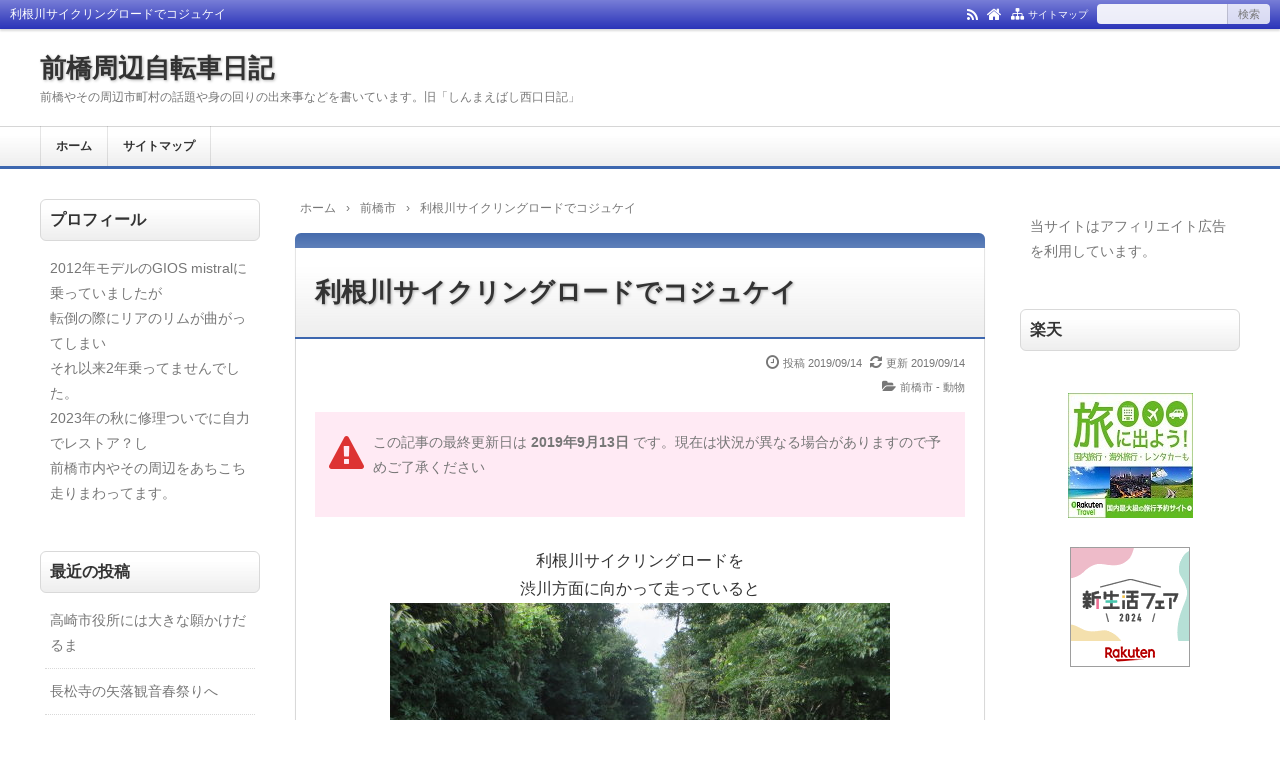

--- FILE ---
content_type: text/html; charset=UTF-8
request_url: https://mistral1.com/?p=17586
body_size: 16604
content:
<!DOCTYPE html>
<html lang="ja">
<head prefix="og: http://ogp.me/ns# fb: http://ogp.me/ns/fb# article: http://ogp.me/ns/article#">
<meta charset="UTF-8">
<meta name="viewport" content="width=device-width,initial-scale=1.0">
<meta name='robots' content='max-image-preview:large' />
<title>利根川サイクリングロードでコジュケイ</title>
<meta name="keywords" content="利根川サイクリングロードでコジュケイ" />
<meta name="description" content="利根川サイクリングロードを渋川方面に向かって走っていると道の脇に重機が止まってました。この時は動いてませんでしたがどうやら脇の草木を撤去してくれているようです。先日倒木があったのでこういう作業はありがたいです。そしてさらに進んでいくと左側の草むらでカサカサ物音が・・・。多分野良猫だろうと、そのまま通りすぎたのですがやっぱり気になって引き返してみると、コジュケイがいました。以前は時々見かけたのですがこのところさっぱり見なくなったので野良猫にでも食われてしまったかと思っていたんですけれど、まだいまし" />
<meta name="google-site-verification" content="M_78mycPUonAF6ZvMU9ULJtOSqBWski9v5wQJycVNVc" />
<link rel="canonical" href="https://mistral1.com/?p=17586" />
<link rel="alternate" type="application/rss+xml" title="前橋周辺自転車日記 &raquo; フィード" href="https://mistral1.com/?feed=rss2" />
<link rel="alternate" type="application/rss+xml" title="前橋周辺自転車日記 &raquo; コメントフィード" href="https://mistral1.com/?feed=comments-rss2" />
<link rel="alternate" title="oEmbed (JSON)" type="application/json+oembed" href="https://mistral1.com/index.php?rest_route=%2Foembed%2F1.0%2Fembed&#038;url=https%3A%2F%2Fmistral1.com%2F%3Fp%3D17586" />
<link rel="alternate" title="oEmbed (XML)" type="text/xml+oembed" href="https://mistral1.com/index.php?rest_route=%2Foembed%2F1.0%2Fembed&#038;url=https%3A%2F%2Fmistral1.com%2F%3Fp%3D17586&#038;format=xml" />
<style id='wp-img-auto-sizes-contain-inline-css' type='text/css'>
img:is([sizes=auto i],[sizes^="auto," i]){contain-intrinsic-size:3000px 1500px}
/*# sourceURL=wp-img-auto-sizes-contain-inline-css */
</style>
<style id='wp-block-library-inline-css' type='text/css'>
:root{--wp-block-synced-color:#7a00df;--wp-block-synced-color--rgb:122,0,223;--wp-bound-block-color:var(--wp-block-synced-color);--wp-editor-canvas-background:#ddd;--wp-admin-theme-color:#007cba;--wp-admin-theme-color--rgb:0,124,186;--wp-admin-theme-color-darker-10:#006ba1;--wp-admin-theme-color-darker-10--rgb:0,107,160.5;--wp-admin-theme-color-darker-20:#005a87;--wp-admin-theme-color-darker-20--rgb:0,90,135;--wp-admin-border-width-focus:2px}@media (min-resolution:192dpi){:root{--wp-admin-border-width-focus:1.5px}}.wp-element-button{cursor:pointer}:root .has-very-light-gray-background-color{background-color:#eee}:root .has-very-dark-gray-background-color{background-color:#313131}:root .has-very-light-gray-color{color:#eee}:root .has-very-dark-gray-color{color:#313131}:root .has-vivid-green-cyan-to-vivid-cyan-blue-gradient-background{background:linear-gradient(135deg,#00d084,#0693e3)}:root .has-purple-crush-gradient-background{background:linear-gradient(135deg,#34e2e4,#4721fb 50%,#ab1dfe)}:root .has-hazy-dawn-gradient-background{background:linear-gradient(135deg,#faaca8,#dad0ec)}:root .has-subdued-olive-gradient-background{background:linear-gradient(135deg,#fafae1,#67a671)}:root .has-atomic-cream-gradient-background{background:linear-gradient(135deg,#fdd79a,#004a59)}:root .has-nightshade-gradient-background{background:linear-gradient(135deg,#330968,#31cdcf)}:root .has-midnight-gradient-background{background:linear-gradient(135deg,#020381,#2874fc)}:root{--wp--preset--font-size--normal:16px;--wp--preset--font-size--huge:42px}.has-regular-font-size{font-size:1em}.has-larger-font-size{font-size:2.625em}.has-normal-font-size{font-size:var(--wp--preset--font-size--normal)}.has-huge-font-size{font-size:var(--wp--preset--font-size--huge)}.has-text-align-center{text-align:center}.has-text-align-left{text-align:left}.has-text-align-right{text-align:right}.has-fit-text{white-space:nowrap!important}#end-resizable-editor-section{display:none}.aligncenter{clear:both}.items-justified-left{justify-content:flex-start}.items-justified-center{justify-content:center}.items-justified-right{justify-content:flex-end}.items-justified-space-between{justify-content:space-between}.screen-reader-text{border:0;clip-path:inset(50%);height:1px;margin:-1px;overflow:hidden;padding:0;position:absolute;width:1px;word-wrap:normal!important}.screen-reader-text:focus{background-color:#ddd;clip-path:none;color:#444;display:block;font-size:1em;height:auto;left:5px;line-height:normal;padding:15px 23px 14px;text-decoration:none;top:5px;width:auto;z-index:100000}html :where(.has-border-color){border-style:solid}html :where([style*=border-top-color]){border-top-style:solid}html :where([style*=border-right-color]){border-right-style:solid}html :where([style*=border-bottom-color]){border-bottom-style:solid}html :where([style*=border-left-color]){border-left-style:solid}html :where([style*=border-width]){border-style:solid}html :where([style*=border-top-width]){border-top-style:solid}html :where([style*=border-right-width]){border-right-style:solid}html :where([style*=border-bottom-width]){border-bottom-style:solid}html :where([style*=border-left-width]){border-left-style:solid}html :where(img[class*=wp-image-]){height:auto;max-width:100%}:where(figure){margin:0 0 1em}html :where(.is-position-sticky){--wp-admin--admin-bar--position-offset:var(--wp-admin--admin-bar--height,0px)}@media screen and (max-width:600px){html :where(.is-position-sticky){--wp-admin--admin-bar--position-offset:0px}}

/*# sourceURL=wp-block-library-inline-css */
</style><style id='global-styles-inline-css' type='text/css'>
:root{--wp--preset--aspect-ratio--square: 1;--wp--preset--aspect-ratio--4-3: 4/3;--wp--preset--aspect-ratio--3-4: 3/4;--wp--preset--aspect-ratio--3-2: 3/2;--wp--preset--aspect-ratio--2-3: 2/3;--wp--preset--aspect-ratio--16-9: 16/9;--wp--preset--aspect-ratio--9-16: 9/16;--wp--preset--color--black: #000000;--wp--preset--color--cyan-bluish-gray: #abb8c3;--wp--preset--color--white: #ffffff;--wp--preset--color--pale-pink: #f78da7;--wp--preset--color--vivid-red: #cf2e2e;--wp--preset--color--luminous-vivid-orange: #ff6900;--wp--preset--color--luminous-vivid-amber: #fcb900;--wp--preset--color--light-green-cyan: #7bdcb5;--wp--preset--color--vivid-green-cyan: #00d084;--wp--preset--color--pale-cyan-blue: #8ed1fc;--wp--preset--color--vivid-cyan-blue: #0693e3;--wp--preset--color--vivid-purple: #9b51e0;--wp--preset--color--main: #a7a7a7;--wp--preset--color--blue: #0000ff;--wp--preset--color--navy: #000080;--wp--preset--color--red: #ff0000;--wp--preset--color--green: #008000;--wp--preset--color--orange: #ffa500;--wp--preset--color--purple: #800080;--wp--preset--color--pink: #f19ca7;--wp--preset--color--grey: #808080;--wp--preset--color--001: #f9f9f9;--wp--preset--color--002: #f9f9f9;--wp--preset--color--003: #f9f9f9;--wp--preset--color--004: #f9f9f9;--wp--preset--color--005: #f9f9f9;--wp--preset--color--006: #f9f9f9;--wp--preset--color--007: #f9f9f9;--wp--preset--gradient--vivid-cyan-blue-to-vivid-purple: linear-gradient(135deg,rgb(6,147,227) 0%,rgb(155,81,224) 100%);--wp--preset--gradient--light-green-cyan-to-vivid-green-cyan: linear-gradient(135deg,rgb(122,220,180) 0%,rgb(0,208,130) 100%);--wp--preset--gradient--luminous-vivid-amber-to-luminous-vivid-orange: linear-gradient(135deg,rgb(252,185,0) 0%,rgb(255,105,0) 100%);--wp--preset--gradient--luminous-vivid-orange-to-vivid-red: linear-gradient(135deg,rgb(255,105,0) 0%,rgb(207,46,46) 100%);--wp--preset--gradient--very-light-gray-to-cyan-bluish-gray: linear-gradient(135deg,rgb(238,238,238) 0%,rgb(169,184,195) 100%);--wp--preset--gradient--cool-to-warm-spectrum: linear-gradient(135deg,rgb(74,234,220) 0%,rgb(151,120,209) 20%,rgb(207,42,186) 40%,rgb(238,44,130) 60%,rgb(251,105,98) 80%,rgb(254,248,76) 100%);--wp--preset--gradient--blush-light-purple: linear-gradient(135deg,rgb(255,206,236) 0%,rgb(152,150,240) 100%);--wp--preset--gradient--blush-bordeaux: linear-gradient(135deg,rgb(254,205,165) 0%,rgb(254,45,45) 50%,rgb(107,0,62) 100%);--wp--preset--gradient--luminous-dusk: linear-gradient(135deg,rgb(255,203,112) 0%,rgb(199,81,192) 50%,rgb(65,88,208) 100%);--wp--preset--gradient--pale-ocean: linear-gradient(135deg,rgb(255,245,203) 0%,rgb(182,227,212) 50%,rgb(51,167,181) 100%);--wp--preset--gradient--electric-grass: linear-gradient(135deg,rgb(202,248,128) 0%,rgb(113,206,126) 100%);--wp--preset--gradient--midnight: linear-gradient(135deg,rgb(2,3,129) 0%,rgb(40,116,252) 100%);--wp--preset--font-size--small: 13px;--wp--preset--font-size--medium: 20px;--wp--preset--font-size--large: 36px;--wp--preset--font-size--x-large: 42px;--wp--preset--spacing--20: 0.44rem;--wp--preset--spacing--30: 0.67rem;--wp--preset--spacing--40: 1rem;--wp--preset--spacing--50: 1.5rem;--wp--preset--spacing--60: 2.25rem;--wp--preset--spacing--70: 3.38rem;--wp--preset--spacing--80: 5.06rem;--wp--preset--shadow--natural: 6px 6px 9px rgba(0, 0, 0, 0.2);--wp--preset--shadow--deep: 12px 12px 50px rgba(0, 0, 0, 0.4);--wp--preset--shadow--sharp: 6px 6px 0px rgba(0, 0, 0, 0.2);--wp--preset--shadow--outlined: 6px 6px 0px -3px rgb(255, 255, 255), 6px 6px rgb(0, 0, 0);--wp--preset--shadow--crisp: 6px 6px 0px rgb(0, 0, 0);}:where(.is-layout-flex){gap: 0.5em;}:where(.is-layout-grid){gap: 0.5em;}body .is-layout-flex{display: flex;}.is-layout-flex{flex-wrap: wrap;align-items: center;}.is-layout-flex > :is(*, div){margin: 0;}body .is-layout-grid{display: grid;}.is-layout-grid > :is(*, div){margin: 0;}:where(.wp-block-columns.is-layout-flex){gap: 2em;}:where(.wp-block-columns.is-layout-grid){gap: 2em;}:where(.wp-block-post-template.is-layout-flex){gap: 1.25em;}:where(.wp-block-post-template.is-layout-grid){gap: 1.25em;}.has-black-color{color: var(--wp--preset--color--black) !important;}.has-cyan-bluish-gray-color{color: var(--wp--preset--color--cyan-bluish-gray) !important;}.has-white-color{color: var(--wp--preset--color--white) !important;}.has-pale-pink-color{color: var(--wp--preset--color--pale-pink) !important;}.has-vivid-red-color{color: var(--wp--preset--color--vivid-red) !important;}.has-luminous-vivid-orange-color{color: var(--wp--preset--color--luminous-vivid-orange) !important;}.has-luminous-vivid-amber-color{color: var(--wp--preset--color--luminous-vivid-amber) !important;}.has-light-green-cyan-color{color: var(--wp--preset--color--light-green-cyan) !important;}.has-vivid-green-cyan-color{color: var(--wp--preset--color--vivid-green-cyan) !important;}.has-pale-cyan-blue-color{color: var(--wp--preset--color--pale-cyan-blue) !important;}.has-vivid-cyan-blue-color{color: var(--wp--preset--color--vivid-cyan-blue) !important;}.has-vivid-purple-color{color: var(--wp--preset--color--vivid-purple) !important;}.has-black-background-color{background-color: var(--wp--preset--color--black) !important;}.has-cyan-bluish-gray-background-color{background-color: var(--wp--preset--color--cyan-bluish-gray) !important;}.has-white-background-color{background-color: var(--wp--preset--color--white) !important;}.has-pale-pink-background-color{background-color: var(--wp--preset--color--pale-pink) !important;}.has-vivid-red-background-color{background-color: var(--wp--preset--color--vivid-red) !important;}.has-luminous-vivid-orange-background-color{background-color: var(--wp--preset--color--luminous-vivid-orange) !important;}.has-luminous-vivid-amber-background-color{background-color: var(--wp--preset--color--luminous-vivid-amber) !important;}.has-light-green-cyan-background-color{background-color: var(--wp--preset--color--light-green-cyan) !important;}.has-vivid-green-cyan-background-color{background-color: var(--wp--preset--color--vivid-green-cyan) !important;}.has-pale-cyan-blue-background-color{background-color: var(--wp--preset--color--pale-cyan-blue) !important;}.has-vivid-cyan-blue-background-color{background-color: var(--wp--preset--color--vivid-cyan-blue) !important;}.has-vivid-purple-background-color{background-color: var(--wp--preset--color--vivid-purple) !important;}.has-black-border-color{border-color: var(--wp--preset--color--black) !important;}.has-cyan-bluish-gray-border-color{border-color: var(--wp--preset--color--cyan-bluish-gray) !important;}.has-white-border-color{border-color: var(--wp--preset--color--white) !important;}.has-pale-pink-border-color{border-color: var(--wp--preset--color--pale-pink) !important;}.has-vivid-red-border-color{border-color: var(--wp--preset--color--vivid-red) !important;}.has-luminous-vivid-orange-border-color{border-color: var(--wp--preset--color--luminous-vivid-orange) !important;}.has-luminous-vivid-amber-border-color{border-color: var(--wp--preset--color--luminous-vivid-amber) !important;}.has-light-green-cyan-border-color{border-color: var(--wp--preset--color--light-green-cyan) !important;}.has-vivid-green-cyan-border-color{border-color: var(--wp--preset--color--vivid-green-cyan) !important;}.has-pale-cyan-blue-border-color{border-color: var(--wp--preset--color--pale-cyan-blue) !important;}.has-vivid-cyan-blue-border-color{border-color: var(--wp--preset--color--vivid-cyan-blue) !important;}.has-vivid-purple-border-color{border-color: var(--wp--preset--color--vivid-purple) !important;}.has-vivid-cyan-blue-to-vivid-purple-gradient-background{background: var(--wp--preset--gradient--vivid-cyan-blue-to-vivid-purple) !important;}.has-light-green-cyan-to-vivid-green-cyan-gradient-background{background: var(--wp--preset--gradient--light-green-cyan-to-vivid-green-cyan) !important;}.has-luminous-vivid-amber-to-luminous-vivid-orange-gradient-background{background: var(--wp--preset--gradient--luminous-vivid-amber-to-luminous-vivid-orange) !important;}.has-luminous-vivid-orange-to-vivid-red-gradient-background{background: var(--wp--preset--gradient--luminous-vivid-orange-to-vivid-red) !important;}.has-very-light-gray-to-cyan-bluish-gray-gradient-background{background: var(--wp--preset--gradient--very-light-gray-to-cyan-bluish-gray) !important;}.has-cool-to-warm-spectrum-gradient-background{background: var(--wp--preset--gradient--cool-to-warm-spectrum) !important;}.has-blush-light-purple-gradient-background{background: var(--wp--preset--gradient--blush-light-purple) !important;}.has-blush-bordeaux-gradient-background{background: var(--wp--preset--gradient--blush-bordeaux) !important;}.has-luminous-dusk-gradient-background{background: var(--wp--preset--gradient--luminous-dusk) !important;}.has-pale-ocean-gradient-background{background: var(--wp--preset--gradient--pale-ocean) !important;}.has-electric-grass-gradient-background{background: var(--wp--preset--gradient--electric-grass) !important;}.has-midnight-gradient-background{background: var(--wp--preset--gradient--midnight) !important;}.has-small-font-size{font-size: var(--wp--preset--font-size--small) !important;}.has-medium-font-size{font-size: var(--wp--preset--font-size--medium) !important;}.has-large-font-size{font-size: var(--wp--preset--font-size--large) !important;}.has-x-large-font-size{font-size: var(--wp--preset--font-size--x-large) !important;}
/*# sourceURL=global-styles-inline-css */
</style>

<style id='classic-theme-styles-inline-css' type='text/css'>
/*! This file is auto-generated */
.wp-block-button__link{color:#fff;background-color:#32373c;border-radius:9999px;box-shadow:none;text-decoration:none;padding:calc(.667em + 2px) calc(1.333em + 2px);font-size:1.125em}.wp-block-file__button{background:#32373c;color:#fff;text-decoration:none}
/*# sourceURL=/wp-includes/css/classic-themes.min.css */
</style>
<link rel="stylesheet" id="main-css" href="https://mistral1.com/wp-content/themes/kaetenwp/style.css?ver=20231105121300">
<style>#ctr-in{max-width:1220px}.header-in,.footer-in,.gnav,.fsfoot{max-width:1200px}@media screen and (min-width:960px){#ctr-in{display:grid;display:-ms-grid;grid-template-columns:240px 15px 1fr 15px 240px;-ms-grid-columns:240px 15px 1fr 15px 240px}}#main{grid-area:1/3/2/4;-ms-grid-row:1;-ms-grid-column:3}#side-l{grid-area:1/1/2/2;-ms-grid-row:1;-ms-grid-column:1}#side-r{grid-area:1/5/2/6;-ms-grid-row:1;-ms-grid-column:5}@media screen and (max-width:959px){#side-r{padding-bottom:15px}}@media screen and (max-width:1249px){#ctr-in,.gnav{max-width:100%;margin:0}.header-in,.footer-in,.fsfoot,.fsbnr{max-width:100%;margin:0 10px}#ctr1,#ctr2,#ctr3{box-shadow:none;border:0}}@media screen and (min-width:960px){.fsfoot{display:grid;display:-ms-grid;grid-template-columns:1fr 20px 260px 20px 260px;-ms-grid-columns:1fr 20px 260px 20px 260px}.fi-l{grid-area:1/1/2/2;-ms-grid-row:1;-ms-grid-column:1}.fi-c{grid-area:1/3/2/4;-ms-grid-row:1;-ms-grid-column:3}.fi-r{grid-area:1/5/2/6;-ms-grid-row:1;-ms-grid-column:5}}@media screen and (min-width:800px){.art-ttl{font-size:px}}[class*="table-"] tr:not([class*="-"]) th:not([class*="-"]){background-color:#a7a7a7}[class*="h2-02-main"],[class*="h2-04-main"],[class*="h3-04-main"],[class*="h3-09-main"],[class*="main"]:before,[class*="main"]>li:before,[class*="parts-"][class*="-main"],[class*="kbtn-main"] a,.b-main,.has-main-background-color{background-color:#a7a7a7}[class*="h2-02-blue"],[class*="h2-04-blue"],[class*="h3-04-blue"],[class*="h3-09-blue"],[class*="blue"]:before,[class*="blue"]>li:before,[class*="parts-"][class*="-blue"],[class*="kbtn-blue"] a,.b-blue,.has-blue-background-color{background-color:#0000ff}[class*="h2-02-navy"],[class*="h2-04-navy"],[class*="h3-04-navy"],[class*="h3-09-navy"],[class*="navy"]:before,[class*="navy"]>li:before,[class*="parts-"][class*="-navy"],[class*="kbtn-navy"] a,.b-navy,.has-navy-background-color{background-color:#000080}[class*="h2-02-red"],[class*="h2-04-red"],[class*="h3-04-red"],[class*="h3-09-red"],[class*="red"]:before,[class*="red"]>li:before,[class*="parts-"][class*="-red"],[class*="kbtn-red"] a,.b-red,.has-red-background-color{background-color:#ff0000}[class*="h2-02-green"],[class*="h2-04-green"],[class*="h3-04-green"],[class*="h3-09-green"],[class*="green"]:before,[class*="green"]>li:before,[class*="parts-"][class*="-green"],[class*="kbtn-green"] a,.b-green,.has-green-background-color{background-color:#008000}[class*="h2-02-orange"],[class*="h2-04-orange"],[class*="h3-04-orange"],[class*="h3-09-orange"],[class*="orange"]:before,[class*="orange"]>li:before,[class*="parts-"][class*="-orange"],[class*="kbtn-orange"] a,.b-orange,.has-orange-background-color{background-color:#ffa500}[class*="h2-02-purple"],[class*="h2-04-purple"],[class*="h3-04-purple"],[class*="h3-09-purple"],[class*="purple"]:before,[class*="purple"]>li:before,[class*="parts-"][class*="-purple"],[class*="kbtn-purple"] a,.b-purple,.has-purple-background-color{background-color:#800080}[class*="h2-02-pink"],[class*="h2-04-pink"],[class*="h3-04-pink"],[class*="h3-09-pink"],[class*="pink"]:before,[class*="pink"]>li:before,[class*="parts-"][class*="-pink"],[class*="kbtn-pink"] a,.b-pink,.has-pink-background-color{background-color:#f19ca7}[class*="h2-02-black"],[class*="h2-04-black"],[class*="h3-04-black"],[class*="h3-09-black"],[class*="black"]:before,[class*="black"]>li:before,[class*="parts-"][class*="-black"],[class*="kbtn-black"] a,.b-black,.has-black-background-color{background-color:#000000}[class*="h2-02-grey"],[class*="h2-04-grey"],[class*="h3-04-grey"],[class*="h3-09-grey"],[class*="grey"]:before,[class*="grey"]>li:before,[class*="parts-"][class*="-grey"],[class*="kbtn-grey"] a,.b-grey,.has-grey-background-color{background-color:#808080}[class*="h2-01-main"],[class*="h2-03-main"],[class*="h3-01-main"],[class*="h3-02-main"],[class*="h3-03-main"],[class*="h3-06-main"],[class*="h3-07-main"],[class*="ul-01-main"]>li,.border-main,.has-main-border-color{border-color:#a7a7a7}[class*="h2-01-blue"],[class*="h2-03-blue"],[class*="h3-01-blue"],[class*="h3-02-blue"],[class*="h3-03-blue"],[class*="h3-06-blue"],[class*="h3-07-blue"],[class*="ul-01-blue"]>li,.border-blue,.has-blue-border-color{border-color:#0000ff}[class*="h2-01-navy"],[class*="h2-03-navy"],[class*="h3-01-navy"],[class*="h3-02-navy"],[class*="h3-03-navy"],[class*="h3-06-navy"],[class*="h3-07-navy"],[class*="ul-01-navy"]>li,.border-navy,.has-navy-border-color{border-color:#000080}[class*="h2-01-red"],[class*="h2-03-red"],[class*="h3-01-red"],[class*="h3-02-red"],[class*="h3-03-red"],[class*="h3-06-red"],[class*="h3-07-red"],[class*="ul-01-red"]>li,.border-red,.has-red-border-color{border-color:#ff0000}[class*="h2-01-green"],[class*="h2-03-green"],[class*="h3-01-green"],[class*="h3-02-green"],[class*="h3-03-green"],[class*="h3-06-green"],[class*="h3-07-green"],[class*="ul-01-green"]>li,.border-green,.has-green-border-color{border-color:#008000}[class*="h2-01-orange"],[class*="h2-03-orange"],[class*="h3-01-orange"],[class*="h3-02-orange"],[class*="h3-03-orange"],[class*="h3-06-orange"],[class*="h3-07-orange"],[class*="ul-01-orange"]>li,.border-orange,.has-orange-border-color{border-color:#ffa500}[class*="h2-01-purple"],[class*="h2-03-purple"],[class*="h3-01-purple"],[class*="h3-02-purple"],[class*="h3-03-purple"],[class*="h3-06-purple"],[class*="h3-07-purple"],[class*="ul-01-purple"]>li,.border-purple,.has-purple-border-color{border-color:#800080}[class*="h2-01-pink"],[class*="h2-03-pink"],[class*="h3-01-pink"],[class*="h3-02-pink"],[class*="h3-03-pink"],[class*="h3-06-pink"],[class*="h3-07-pink"],[class*="ul-01-pink"]>li,.border-pink,.has-pink-border-color{border-color:#f19ca7}[class*="h2-01-black"],[class*="h2-03-black"],[class*="h3-01-black"],[class*="h3-02-black"],[class*="h3-03-black"],[class*="h3-06-black"],[class*="h3-07-black"],[class*="ul-01-black"]>li,.border-black,.has-black-border-color{border-color:#000000}[class*="h2-01-grey"],[class*="h2-03-grey"],[class*="h3-01-grey"],[class*="h3-02-grey"],[class*="h3-03-grey"],[class*="h3-06-grey"],[class*="h3-07-grey"],[class*="ul-01-grey"]>li,.border-grey,.has-grey-border-color{border-color:#808080}[class*="main"]>li:before,.t-main,.has-main-color{color:#a7a7a7}[class*="blue"]>li:before,.t-blue,.has-blue-color{color:#0000ff}[class*="navy"]>li:before,.t-navy,.has-navy-color{color:#000080}[class*="red"]>li:before,.t-red,.has-red-color{color:#ff0000}[class*="green"]>li:before,.t-green,.has-green-color{color:#008000}[class*="orange"]>li:before,.t-orange,.has-orange-color{color:#ffa500}[class*="purple"]>li:before,.t-purple,.has-purple-color{color:#800080}[class*="pink"]>li:before,.t-pink,.has-pink-color{color:#f19ca7}[class*="black"]>li:before,.t-black,.has-black-color{color:#000000}[class*="grey"]>li:before,.t-grey,.has-grey-color{color:#808080}.has-white-color{color:#fff}.m-yellow,a.m-yellow{background-color:#ffff99}.m-blue,a.m-blue{background-color:#b2d8ff}.m-red,a.m-red{background-color:#ffb2b2}.m-green,a.m-green{background-color:#ccffcc}.m-orange,a.m-orange{background-color:#ffcc99}.m-pink,a.m-pink{background-color:#ffcce5}.l-yellow{background:linear-gradient(transparent 70%, #ffff99 70%)}.l-blue{background:linear-gradient(transparent 70%, #b2d8ff 70%)}.l-red{background:linear-gradient(transparent 70%, #ffb2b2 70%)}.l-green{background:linear-gradient(transparent 70%, #ccffcc 70%)}.l-orange{background:linear-gradient(transparent 70%, #ffcc99 70%)}.l-pink{background:linear-gradient(transparent 70%, #ffcce5 70%)}[class*="h2-02-001"],[class*="h2-04-001"],[class*="h3-04-001"],[class*="h3-09-001"],[class*="-001"]:before,[class*="-001"]>li:before,[class*="parts-"][class*="-001"],[class*="kbtn-001"] a,.has-001-background-color{background-color:#f9f9f9}[class*="h2-02-002"],[class*="h2-04-002"],[class*="h3-04-002"],[class*="h3-09-002"],[class*="-002"]:before,[class*="-002"]>li:before,[class*="parts-"][class*="-002"],[class*="kbtn-002"] a,.has-002-background-color{background-color:#f9f9f9}[class*="h2-02-003"],[class*="h2-04-003"],[class*="h3-04-003"],[class*="h3-09-003"],[class*="-003"]:before,[class*="-003"]>li:before,[class*="parts-"][class*="-003"],[class*="kbtn-003"] a,.has-003-background-color{background-color:#f9f9f9}[class*="h2-02-004"],[class*="h2-04-004"],[class*="h3-04-004"],[class*="h3-09-004"],[class*="-004"]:before,[class*="-004"]>li:before,[class*="parts-"][class*="-004"],[class*="kbtn-004"] a,.has-004-background-color{background-color:#f9f9f9}[class*="h2-02-005"],[class*="h2-04-005"],[class*="h3-04-005"],[class*="h3-09-005"],[class*="-005"]:before,[class*="-005"]>li:before,[class*="parts-"][class*="-005"],[class*="kbtn-005"] a,.has-005-background-color{background-color:#f9f9f9}[class*="h2-02-006"],[class*="h2-04-006"],[class*="h3-04-006"],[class*="h3-09-006"],[class*="-006"]:before,[class*="-006"]>li:before,[class*="parts-"][class*="-006"],[class*="kbtn-006"] a,.has-006-background-color{background-color:#f9f9f9}[class*="h2-02-007"],[class*="h2-04-007"],[class*="h3-04-007"],[class*="h3-09-007"],[class*="-007"]:before,[class*="-007"]>li:before,[class*="parts-"][class*="-007"],[class*="kbtn-007"] a,.has-007-background-color{background-color:#f9f9f9}[class*="h2-01-001"],[class*="h2-03-001"],[class*="h3-01-001"],[class*="h3-02-001"],[class*="h3-03-001"],[class*="h3-06-001"],[class*="h3-07-001"],[class*="ul-01-001"]>li,.has-001-border-color{border-color:#f9f9f9}[class*="h2-01-002"],[class*="h2-03-002"],[class*="h3-01-002"],[class*="h3-02-002"],[class*="h3-03-002"],[class*="h3-06-002"],[class*="h3-07-002"],[class*="ul-01-002"]>li,.has-002-border-color{border-color:#f9f9f9}[class*="h2-01-003"],[class*="h2-03-003"],[class*="h3-01-003"],[class*="h3-02-003"],[class*="h3-03-003"],[class*="h3-06-003"],[class*="h3-07-003"],[class*="ul-01-003"]>li,.has-003-border-color{border-color:#f9f9f9}[class*="h2-01-004"],[class*="h2-03-004"],[class*="h3-01-004"],[class*="h3-02-004"],[class*="h3-03-004"],[class*="h3-06-004"],[class*="h3-07-004"],[class*="ul-01-004"]>li,.has-004-border-color{border-color:#f9f9f9}[class*="h2-01-005"],[class*="h2-03-005"],[class*="h3-01-005"],[class*="h3-02-005"],[class*="h3-03-005"],[class*="h3-06-005"],[class*="h3-07-005"],[class*="ul-01-005"]>li,.has-005-border-color{border-color:#f9f9f9}[class*="h2-01-006"],[class*="h2-03-006"],[class*="h3-01-006"],[class*="h3-02-006"],[class*="h3-03-006"],[class*="h3-06-006"],[class*="h3-07-006"],[class*="ul-01-006"]>li,.has-006-border-color{border-color:#f9f9f9}[class*="h2-01-007"],[class*="h2-03-007"],[class*="h3-01-007"],[class*="h3-02-007"],[class*="h3-03-007"],[class*="h3-06-007"],[class*="h3-07-007"],[class*="ul-01-007"]>li,.has-007-border-color{border-color:#f9f9f9}[class*="-001"]>li:before,.has-001-color{color:#f9f9f9}[class*="-002"]>li:before,.has-002-color{color:#f9f9f9}[class*="-003"]>li:before,.has-003-color{color:#f9f9f9}[class*="-004"]>li:before,.has-004-color{color:#f9f9f9}[class*="-005"]>li:before,.has-005-color{color:#f9f9f9}[class*="-006"]>li:before,.has-006-color{color:#f9f9f9}[class*="-007"]>li:before,.has-007-color{color:#f9f9f9}[class*="h2-01"],[class*="h3-01"]{border-top-color:#c0c0c0}[class*="h3-01"]{border-left-color:#c0c0c0;border-right-color:#c0c0c0}[class*="h3-06"],[class*="ul-01"]>li{border-bottom-color:#c0c0c0}[class*="ol-03"]>li:before,[class*="ol-04"]>li:before,blockquote[class*="-"]:before,[class*="box-alert"]:before,[class*="box-info"]:before,[class*="box-que"]:before,[class*="i-"]:before{background:none}[class*="ul-03"]>li:before,[class*="ol-01"]>li:before,[class*="ol-02"]>li:before{color:#fff}[class*="ul-09"]>li:before{color:inherit}[class*="kbtn"] a:hover,.cbtn:hover{border-color:#ccc;background-color:#ccc;color:#fff}.hnav-outer,.gnav-outer,.gnav a:hover,#footer,.art-ttl,.side-ttl,.list-ttl,.related-ttl,.cms-ttl,.fsmain-ttl,.ul-kl li a:hover:before{background-color:#1e28bc}.more-link:hover,.kl-cat a:hover,.kl-read a:hover,.reply a:hover,.tabmenu:hover,.fbtn a:hover,.pager a:hover,.post-pager a:hover span,[type="submit"]:hover,[type="button"]:hover{border-color:#3d67af;background-color:#1e28bc}[class*="-ttl-outer"]{border-color:#3d67af;background-color:#3d67af}#header,#footer{border-color:#3d67af}.side-ttl-outer{background:none}a:link{color:#1111cc}a:visited{color:#800080}body,.blog-ttl a,.gnav a,.art-ttl a,.side-ttl,.reply a,.tabmenu.active,.tabmenu.active:hover,[type="submit"],[type="button"],.fsmain:not(.widget_text) a,.fsmain2:not(.widget_text) a,main .card a,main .kpp a,main .krc a{color:#333333}.blog-desc,.blog-desc2,.read-time2,.art-head,.art-foot,.af-info a,.pankuzu,.kl-info,.kl-info a,.cm-label,.pn-txt,.pager a,.pager span,.post-pager a span,#pc-s-sbmt,.art-head a,.af a,.pankuzu a{color:#777777}.side,.ad4,.fs3crl,.side:not(.widget_text) a,.side .card a{color:#777777}.header-outer{background-color:#ffffff}.gnav-outer{background-color:#ffffff}.art-ttl{background-color:#ffffff}.side-ttl{background-color:#ffffff;border:solid 1px #d9d9d9}.list-ttl,.related-ttl,.cms-ttl,.fsmain-ttl{background-color:#ffffff;border:solid 1px #d9d9d9}.more-link{border:solid 1px #333333;background:#ffffff}a.more-link{color:#333333}.fsbnr,.fsbnr a{color:#777777}.fbody,.fbody .kpp-view,.fbody .kpp-info,.fbody .krc-info,.fbody .krc-author,.fbody .krc-txt,.fbody:not(.widget_text) a{color:#777777}.fbody .card a{color:#333333}.fbody .ttxt-l,.fbody .ttxt-r{color:#333333}.sitemap a,a[class*="h2-"],a[class*="h3-"],[class*="h2-"] a,[class*="h3-"] a{color:inherit}main .sm-post li li a:visited,main .sm-page a:visited{color:#800080}a:hover,.side:not(.widget_text) a:hover,.fsmain:not(.widget_text) a:hover,.fsmain2:not(.widget_text) a:hover,.fbody:not(.widget_text) a:hover,.tgl-cm:hover,main .sm-post li li a:hover,main .sm-page a:hover,a:hover .card-ttl,a:hover .kpp-ttl,a:hover .krc-ttl{color:#ff0000}.hnav a,.kl-read a,.fbtn a,.cta-btn a,[class*="kbtn "] a,[class*="kbtn-"] a,[class*="kbtn"] a:hover,a.t-white,.wp-block-button a,.wp-block-gallery a,a[class*="h2-02"],a[class*="h2-04"],a[class*="h3-04"],a[class*="h3-09"]{color:#fff}.side [class*="kbtn "] a,.side [class*="kbtn-"] a,.side [class*="kbtn"] a[class*="m-"],.side [class*="kbtn"] a:hover,.side a.t-white,.side .wp-block-button a,.side .wp-block-gallery a,.side a[class*="h2-02"],.side a[class*="h2-04"],.side a[class*="h2-07"],.side a[class*="h3-04"],.side a[class*="h3-09"],.side [class*="h2-02"] a,.side [class*="h2-04"] a,.side [class*="h2-07"] a,.side [class*="h3-04"] a,.side [class*="h3-09"] a{color:#fff}.tabmenu.active,.pc-form [type="submit"],[type="button"]{border-color:rgba(0,0,0,.15)}.card:hover .card-info{color:#777}#ctr1{max-width:1270px}#ctr1{box-shadow:2px 0 2px rgba(0,0,0,.1),-2px 0 2px rgba(0,0,0,.1);border:solid 1px #d9d9d9;border-top:none;border-bottom:none;background:none}#header,#footer{box-shadow:none}@media screen and (max-width:1309px){#ctr1,#ctr2,#ctr3{max-width:100%;box-shadow:none;border:0}}.list .kl>li:last-child>a:hover{border-radius:0 0 6px 6px}.related .kl>li:last-child>a:hover{border-radius:0 0 6px 6px}@media screen and (max-width:959px){.gnav,.gnav a,.gnav a:hover,.gnav li,.gnav li:last-child{box-shadow:none;border:0}#main{padding-top:15px}}@media screen and (max-width:799px){#header{box-shadow:0 2px 2px rgba(0,0,0,.15)}.header-outer{padding:15px 0}.hnav{display:block;height:28px;overflow:hidden;padding:0 100px 0 10px;border-top:none}.blog-ttl,.blog-desc{width:auto;padding:0}.gnav-outer{border:0;background:none}.gnav{display:none;width:100%;margin:0;padding:0;text-align:left}.gnav-r{width:auto;margin:0;padding:65px 10px 10px;background:rgba(0,0,0,.75)}.gnav a{margin:0;padding:10px;border-radius:0;font-weight:400;color:#fff}.gnav a:hover{background:#111}.gnav ul{margin:0;text-align:left}}@media screen and (max-width:666px){.ad{display:block}.ad-l,.ad-r{width:auto}.ad-r{margin-top:15px}}@media screen and (max-width:666px){[class$="imgl"],[class$="imgr"]{float:none;margin:5px auto}[class*="text00"]{min-height:0}img.alignleft,img.alignright,.wp-caption.alignleft,.wp-caption.alignright{display:block;float:none;margin:auto}.flexbox,.is-style-flexbox>[class*="wp-block-group"]{display:block}.flexbox.row-reverse,.is-style-flexbox.row-reverse>[class*="wp-block-group"]{display:flex;flex-direction:column-reverse}.flexbox>[class*="margin-l-"]:not(.margin-l-auto),.is-style-flexbox [class*="margin-l-"]:not(.margin-l-auto){margin-left:0}.flexbox>[class*="margin-r-"]:not(.margin-r-auto),.is-style-flexbox [class*="margin-r-"]:not(.margin-r-auto){margin-right:0}}@media screen and (min-width:800px){.gnav ul ul{position:absolute;top:100%;left:0;z-index:99;width:200px;margin:0;background:rgba(0,0,0,.6)}.gnav ul ul ul{top:0;left:100%}.gnav ul ul ul ul{left:-100%;width:100%;background:rgba(0,0,0,.8)}.gnav ul ul ul ul ul{top:0;left:100%}.gnav ul ul ul ul ul ul{left:-100%;width:100%;background:rgba(0,0,0,.6)}.gnav li li:last-child{border:0}.gnav li li{float:left;overflow:hidden;width:100%;height:0}.gnav li:hover>ul>li{overflow:visible;height:40px}.gnav li li a{white-space:nowrap;display:block;line-height:40px;overflow:hidden;padding:0 10px;box-shadow:none;border:0;border-radius:0;font-weight:400;text-align:left;color:#fff}.gnav ul ul li>ul:before,.gnav ul ul ul ul li>ul:before{position:absolute;top:13px;left:-10px;content:"";border:solid 7px transparent;border-left-color:#fff}.gnav ul ul ul li>ul:before,.gnav ul ul ul ul ul li>ul:before{left:200%;margin-left:-20px;-webkit-transform:rotate(180deg);transform:rotate(180deg)}.gnav ul ul ul ul li>ul:before{margin:0;-webkit-transform:rotate(0deg);transform:rotate(0deg)}}select{border:solid 1px #d9d9d9}.article-body p {margin: 0 0 20px 0;}br {display: block;}</style>
<script type="text/javascript" src="https://mistral1.com/wp-includes/js/jquery/jquery.min.js?ver=3.7.1" id="jquery-core-js"></script>
<script type="text/javascript" src="https://mistral1.com/wp-includes/js/jquery/jquery-migrate.min.js?ver=3.4.1" id="jquery-migrate-js"></script>
<link rel="https://api.w.org/" href="https://mistral1.com/index.php?rest_route=/" /><link rel="alternate" title="JSON" type="application/json" href="https://mistral1.com/index.php?rest_route=/wp/v2/posts/17586" /><link rel="EditURI" type="application/rsd+xml" title="RSD" href="https://mistral1.com/xmlrpc.php?rsd" />
<meta name="generator" content="WordPress 6.9" />
<link rel='shortlink' href='https://mistral1.com/?p=17586' />
            <link rel="alternate" media="only screen and (max-width: 640px)" href="https://mistral1.com/#article/17586" />
<script async src="https://www.googletagmanager.com/gtag/js?id=UA-111928777-1"></script><script>window.dataLayer = window.dataLayer || [];function gtag(){dataLayer.push(arguments);}gtag('js', new Date());gtag('config', 'UA-111928777-1');</script>
<script>
(function(i,s,o,g,r,a,m){i['GoogleAnalyticsObject']=r;i[r]=i[r]||function(){
(i[r].q=i[r].q||[]).push(arguments)},i[r].l=1*new Date();a=s.createElement(o),
m=s.getElementsByTagName(o)[0];a.async=1;a.src=g;m.parentNode.insertBefore(a,m)
})(window,document,'script','https://www.google-analytics.com/analytics.js','ga');
ga('create','UA-111928777-1','auto');
ga('send','pageview');
</script>
</head>
<body class="wp-singular post-template-default single single-post postid-17586 single-format-standard wp-theme-kaetenwp" itemscope itemtype="http://schema.org/WebPage">
<div id="container">
<div id="ctr1">
<header id="header" itemscope itemtype="http://schema.org/WPHeader">
<div class="hnav-outer"><div class="hnav">
<div class="hnav-l"><h1 class="h1-ttl">利根川サイクリングロードでコジュケイ</h1>
</div>
<div class="hnav-r"><ul>
<li><a href="https://mistral1.com/?feed=rss2" target="_blank" rel="noopener" title="RSS"><i class="i-rss"></i></a></li>
<li><a href="https://mistral1.com/" title="HOME"><i class="i-home"></i></a></li>
<li><a href="https://mistral1.com/sitemap" title="サイトマップ"><i class="i-sitemap"></i></a></li>
<li class="hn-txt"><a href="https://mistral1.com/sitemap">サイトマップ</a></li>
<li><form action="https://mistral1.com/" method="get" class="pc-form" name="pc-form"><input type="text" name="s" value="" /><input type="submit" value="検索" /></form></li>
</ul></div>
</div></div>
<div class="header-outer">
<a href="https://mistral1.com/">
<div class="header-in">
<div class="header-l">
<p class="blog-ttl"><a href="https://mistral1.com/" title="前橋周辺自転車日記">前橋周辺自転車日記</a></p>
<p class="blog-desc">前橋やその周辺市町村の話題や身の回りの出来事などを書いています。旧「しんまえばし西口日記」</p>
</div>
<div class="header-r">
</div>
</div></a>
</div>
<nav class="gnav-outer" itemscope itemtype="http://schema.org/SiteNavigationElement">
<div class="gnav">
<div class="gnav-r">
<form action="https://mistral1.com/" method="get" class="sp-form" name="sp-form"><input type="text" name="s" value="" /><input type="submit" value="検索" /></form>
<div class="sp-smap"><a href="https://mistral1.com/sitemap"><i class="i-sitemap"></i><span class="txt">サイトマップ</span></a></div>
<ul><li class="menu-item-home"><a href="http://mistral1.com/">ホーム</a></li>
<li><a href="https://mistral1.com/?page_id=8441">サイトマップ</a></li>
</ul></div></div></nav>
</header>
<div id="ctr2">
<div id="ctr3">
<div id="ctr-in">
<main id="main" itemprop="mainContentOfPage" itemscope itemtype="http://schema.org/WebPageElement">
<div class="pankuzu"><div class="pankuzu-in"><ul itemscope itemtype="http://schema.org/BreadcrumbList"><span itemprop="name" class="name">パンくずリスト</span><li itemscope itemprop="itemListElement" itemtype="http://schema.org/ListItem"><a itemprop="item" href="https://mistral1.com/"><span itemprop="name">ホーム</span></a><meta itemprop="position" content="1" /></li><li>&rsaquo;</li><li itemscope itemprop="itemListElement" itemtype="http://schema.org/ListItem"><a itemprop="item" href="https://mistral1.com/?cat=4"><span itemprop="name">前橋市</span></a><meta itemprop="position" content="2" /></li><li>&rsaquo;</li><li itemscope itemprop="itemListElement" itemtype="http://schema.org/ListItem"><span itemprop="name">利根川サイクリングロードでコジュケイ</span><meta itemprop="position" content="3" /></li></ul></div></div>
<article id="post-17586" class="art">
<header class="art-ttl-outer">
<div class="art-ttl"><a href="https://mistral1.com/?p=17586">利根川サイクリングロードでコジュケイ</a></div>
</header>
<div class="art-body article-body">
<div class="art-head">
<div class="ah-info">
<ul>
<li class="postdate">
<span class="date"><i class="i-time"></i>投稿 <time class="entry-date published" datetime="2019-09-14T08:00:54+09:00">2019/09/14</time></span><span class="update"><i class="i-update"></i>更新 <time class="entry-date updated" datetime="2019-09-14T08:00:54+09:00">2019/09/14</time></span></li>
<li><i class="i-folder-o"></i><a href="https://mistral1.com/?cat=4" rel="category">前橋市</a> - <a href="https://mistral1.com/?cat=95" rel="category">動物</a></li>
</ul>
</div>
<div class="box-alert msg-old"><p>この記事の最終更新日は <b>2019年9月13日</b> です。現在は状況が異なる場合がありますので予めご了承ください</p></div>
</div>
<div class="the-content">
<p style="text-align: center;">利根川サイクリングロードを<br />
渋川方面に向かって走っていると<br />
<a href="https://mistral1.com/wp-content/uploads/2019/09/020_1_1-1.jpg"><img fetchpriority="high" decoding="async" class="alignnone size-full wp-image-17587" src="https://mistral1.com/wp-content/uploads/2019/09/020_1_1-1.jpg" alt="" width="500" height="375" srcset="https://mistral1.com/wp-content/uploads/2019/09/020_1_1-1.jpg 500w, https://mistral1.com/wp-content/uploads/2019/09/020_1_1-1-460x345.jpg 460w, https://mistral1.com/wp-content/uploads/2019/09/020_1_1-1-300x225.jpg 300w" sizes="(max-width: 500px) 100vw, 500px" /></a></p>
<p>&nbsp;</p>
<p style="text-align: center;">道の脇に重機が止まってました。<br />
<a href="https://mistral1.com/wp-content/uploads/2019/09/023_1_1.jpg"><img decoding="async" class="alignnone size-full wp-image-17588" src="https://mistral1.com/wp-content/uploads/2019/09/023_1_1.jpg" alt="" width="500" height="375" srcset="https://mistral1.com/wp-content/uploads/2019/09/023_1_1.jpg 500w, https://mistral1.com/wp-content/uploads/2019/09/023_1_1-460x345.jpg 460w, https://mistral1.com/wp-content/uploads/2019/09/023_1_1-300x225.jpg 300w" sizes="(max-width: 500px) 100vw, 500px" /></a></p>
<p>&nbsp;</p>
<p style="text-align: center;">この時は動いてませんでしたが<br />
どうやら脇の草木を撤去してくれているようです。</p>
<p>&nbsp;</p>
<p style="text-align: center;">先日倒木があったので<br />
こういう作業はありがたいです。</p>
<p>&nbsp;</p>
<p style="text-align: center;">そしてさらに進んでいくと<br />
左側の草むらでカサカサ物音が・・・。<br />
<a href="https://mistral1.com/wp-content/uploads/2019/09/024_1_1-1.jpg"><img decoding="async" class="alignnone size-full wp-image-17589" src="https://mistral1.com/wp-content/uploads/2019/09/024_1_1-1.jpg" alt="" width="500" height="375" srcset="https://mistral1.com/wp-content/uploads/2019/09/024_1_1-1.jpg 500w, https://mistral1.com/wp-content/uploads/2019/09/024_1_1-1-460x345.jpg 460w, https://mistral1.com/wp-content/uploads/2019/09/024_1_1-1-300x225.jpg 300w" sizes="(max-width: 500px) 100vw, 500px" /></a></p>
<p>&nbsp;</p>
<p style="text-align: center;">多分野良猫だろうと、そのまま通りすぎたのですが<br />
やっぱり気になって引き返してみると、<br />
コジュケイがいました。<br />
<a href="https://mistral1.com/wp-content/uploads/2019/09/030_1_1.jpg"><img decoding="async" class="alignnone size-full wp-image-17590" src="https://mistral1.com/wp-content/uploads/2019/09/030_1_1.jpg" alt="" width="500" height="375" srcset="https://mistral1.com/wp-content/uploads/2019/09/030_1_1.jpg 500w, https://mistral1.com/wp-content/uploads/2019/09/030_1_1-460x345.jpg 460w, https://mistral1.com/wp-content/uploads/2019/09/030_1_1-300x225.jpg 300w" sizes="(max-width: 500px) 100vw, 500px" /></a></p>
<p>&nbsp;</p>
<p style="text-align: center;">以前は時々見かけたのですが<br />
このところさっぱり見なくなったので</p>
<p style="text-align: center;">野良猫にでも食われてしまったかと<br />
思っていたんですけれど、まだいました(~_~;)</p>
<p>&nbsp;</p>
<p style="text-align: center;">以前の記事にも書いたのですが<br />
コジュケイは大正時代に中国から移入された外来種で</p>
<p style="text-align: center;">本州から九州の根雪のない地域の<br />
林の地上に住む野鳥だそうです。</p>
<p>&nbsp;</p>
<p style="text-align: center;">まだ生きてたんだね^^</p>
<p>&nbsp;</p>
</div>
<div class="art-foot">
<div class="af">
<div class="af-l"><div class="afttl"><i class="i-folder-o"></i>カテゴリー</div><div class="afbody"><a href="https://mistral1.com/?cat=4" rel="category">前橋市</a> - <a href="https://mistral1.com/?cat=95" rel="category">動物</a></div></div>
<div class="af-r"><div class="afttl"><i class="i-tags"></i>タグ</div><div class="afbody"><a href="https://mistral1.com/?tag=%e3%82%b3%e3%82%b8%e3%83%a5%e3%82%b1%e3%82%a4" rel="tag">コジュケイ</a> / <a href="https://mistral1.com/?tag=%e5%88%a9%e6%a0%b9%e5%b7%9d%e3%82%b5%e3%82%a4%e3%82%af%e3%83%aa%e3%83%b3%e3%82%b0%e3%83%ad%e3%83%bc%e3%83%89" rel="tag">利根川サイクリングロード</a></div></div>
</div>
<ul class="af-info">
<li class="author"><i class="i-user2"></i><a href="https://mistral1.com/?author=1">のりを</a></li>
</ul>
</div>
</div>
</article>
<article class="related">
<div class="related-ttl-outer"><div class="related-ttl">関連記事</div></div>
<div class="related-body">
<ul class="kl">
<li><a href="https://mistral1.com/?p=33600"><article class="kl-in"><div class="kl-l"><img width="150" height="150" src="https://mistral1.com/wp-content/uploads/2026/01/001-1-150x150.jpg" class="attachment-thumb150 size-thumb150" alt="冬の桃ノ木川サイクリングロードは" decoding="async" srcset="https://mistral1.com/wp-content/uploads/2026/01/001-1-150x150.jpg 150w, https://mistral1.com/wp-content/uploads/2026/01/001-1-200x200.jpg 200w, https://mistral1.com/wp-content/uploads/2026/01/001-1-100x100.jpg 100w" sizes="(max-width: 150px) 100vw, 150px" /></div><div class="kl-r"><ul class="ul-kl"><li class="kl-list"><a href="https://mistral1.com/?p=33600">冬の桃ノ木川サイクリングロードは</a></li></ul><div class="kl-info"><p class="kl-date date">2026/01/15</p><p class="kl-cat"><a href="https://mistral1.com/?cat=4" rel="category">前橋市</a> - <a href="https://mistral1.com/?cat=44" rel="category">自転車</a></p><p class="kl-desc">泉橋のところから桃ノ木川サイクリングロードへ今回は上毛電鉄の鉄橋辺りまでしばらく来なかったなぁ桃ノ木川は水量少な目鉄橋の手前で鉄橋をくぐると、ロウバイの木が今が ...</p></div><div class="kl-read"><a href="https://mistral1.com/?p=33600">記事を読む</a></div></div></article></a></li>
<li><a href="https://mistral1.com/?p=33593"><article class="kl-in"><div class="kl-l"><img width="150" height="150" src="https://mistral1.com/wp-content/uploads/2026/01/002-1-150x150.jpg" class="attachment-thumb150 size-thumb150" alt="利根川サイクリングロードは工事で片側規制" decoding="async" srcset="https://mistral1.com/wp-content/uploads/2026/01/002-1-150x150.jpg 150w, https://mistral1.com/wp-content/uploads/2026/01/002-1-200x200.jpg 200w, https://mistral1.com/wp-content/uploads/2026/01/002-1-100x100.jpg 100w" sizes="(max-width: 150px) 100vw, 150px" /></div><div class="kl-r"><ul class="ul-kl"><li class="kl-list"><a href="https://mistral1.com/?p=33593">利根川サイクリングロードは工事で片側規制</a></li></ul><div class="kl-info"><p class="kl-date date">2026/01/14</p><p class="kl-cat"><a href="https://mistral1.com/?cat=4" rel="category">前橋市</a> - <a href="https://mistral1.com/?cat=44" rel="category">自転車</a></p><p class="kl-desc">群馬大橋のところから利根川サイクリングロードに入って北へ向かおうとしたところその先で工事規制。伐採作業で片側規制、と書いてありました。この先か結構大きな重機工事 ...</p></div><div class="kl-read"><a href="https://mistral1.com/?p=33593">記事を読む</a></div></div></article></a></li>
<li><a href="https://mistral1.com/?p=33588"><article class="kl-in"><div class="kl-l"><img width="150" height="150" src="https://mistral1.com/wp-content/uploads/2026/01/005-150x150.jpg" class="attachment-thumb150 size-thumb150" alt="冬の広瀬川河畔" decoding="async" srcset="https://mistral1.com/wp-content/uploads/2026/01/005-150x150.jpg 150w, https://mistral1.com/wp-content/uploads/2026/01/005-200x200.jpg 200w, https://mistral1.com/wp-content/uploads/2026/01/005-100x100.jpg 100w" sizes="(max-width: 150px) 100vw, 150px" /></div><div class="kl-r"><ul class="ul-kl"><li class="kl-list"><a href="https://mistral1.com/?p=33588">冬の広瀬川河畔</a></li></ul><div class="kl-info"><p class="kl-date date">2026/01/13</p><p class="kl-cat"><a href="https://mistral1.com/?cat=4" rel="category">前橋市</a> - <a href="https://mistral1.com/?cat=680" rel="category">自然</a></p><p class="kl-desc">前橋市の広瀬川河畔は柳の葉もほとんど散ってしまって真冬の雰囲気に・・・。</p></div><div class="kl-read"><a href="https://mistral1.com/?p=33588">記事を読む</a></div></div></article></a></li>
<li><a href="https://mistral1.com/?p=33575"><article class="kl-in"><div class="kl-l"><img width="150" height="150" src="https://mistral1.com/wp-content/uploads/2026/01/028-1-150x150.jpg" class="attachment-thumb150 size-thumb150" alt="前橋初市まつり" decoding="async" srcset="https://mistral1.com/wp-content/uploads/2026/01/028-1-150x150.jpg 150w, https://mistral1.com/wp-content/uploads/2026/01/028-1-200x200.jpg 200w, https://mistral1.com/wp-content/uploads/2026/01/028-1-100x100.jpg 100w" sizes="(max-width: 150px) 100vw, 150px" /></div><div class="kl-r"><ul class="ul-kl"><li class="kl-list"><a href="https://mistral1.com/?p=33575">前橋初市まつり</a></li></ul><div class="kl-info"><p class="kl-date date">2026/01/12</p><p class="kl-cat"><a href="https://mistral1.com/?cat=208" rel="category">イベント</a> - <a href="https://mistral1.com/?cat=4" rel="category">前橋市</a></p><p class="kl-desc">前橋初市まつりへ行ってきましたがまずはお焚き上げが行われた会場にすっかり終わって、灰の回収作業が古だるま納所にはお役目を終えただるまさんや正月飾り・お札などでい ...</p></div><div class="kl-read"><a href="https://mistral1.com/?p=33575">記事を読む</a></div></div></article></a></li>
</ul>
</div>
</article>
<nav class="postnav">
<div class="prev"><a href="https://mistral1.com/?p=17578"><div class="pn-txt"><i class="i-chev-l"></i>前の記事</div><div class="pn-in"><div class="pn-img"><img width="100" height="100" src="https://mistral1.com/wp-content/uploads/2019/09/048_1_1-100x100.jpg" class="attachment-thumb100 size-thumb100" alt="高崎芸術劇場の周辺" decoding="async" srcset="https://mistral1.com/wp-content/uploads/2019/09/048_1_1-100x100.jpg 100w, https://mistral1.com/wp-content/uploads/2019/09/048_1_1-200x200.jpg 200w, https://mistral1.com/wp-content/uploads/2019/09/048_1_1-150x150.jpg 150w" sizes="(max-width: 100px) 100vw, 100px" /></div><div class="pn-ttl">高崎芸術劇場の周辺</div></div></a></div>
<div class="next"><a href="https://mistral1.com/?p=17592"><div class="pn-txt">次の記事<i class="i-chev-r"></i></div><div class="pn-in"><div class="pn-img"><img width="100" height="100" src="https://mistral1.com/wp-content/uploads/2019/09/012_1_1-1-100x100.jpg" class="attachment-thumb100 size-thumb100" alt="桃ノ木川サイクリングロードのサルビア" decoding="async" srcset="https://mistral1.com/wp-content/uploads/2019/09/012_1_1-1-100x100.jpg 100w, https://mistral1.com/wp-content/uploads/2019/09/012_1_1-1-200x200.jpg 200w, https://mistral1.com/wp-content/uploads/2019/09/012_1_1-1-150x150.jpg 150w" sizes="(max-width: 100px) 100vw, 100px" /></div><div class="pn-ttl">桃ノ木川サイクリングロードのサルビア</div></div></a></div>
</nav>
<div class="pager-sgl"><div class="pager"><a href="https://mistral1.com/">ホーム</a></div></div>
</main>
<div id="side-l" itemscope itemtype="http://schema.org/WPSideBar">
<aside id="text-4" class="widget widget_text side">
<div class="side-body">
<div class="side-ttl-outer"><div class="side-ttl">プロフィール</div></div>
			<div class="textwidget"><p>2012年モデルのGIOS mistralに乗っていましたが<br />
転倒の際にリアのリムが曲がってしまい<br />
それ以来2年乗ってませんでした。</p>
<p>2023年の秋に修理ついでに自力でレストア？し<br />
前橋市内やその周辺をあちこち走りまわってます。</p>
</div>
		</div>
</aside>

		<aside id="recent-posts-4" class="widget widget_recent_entries side">
<div class="side-body">

		<div class="side-ttl-outer"><div class="side-ttl">最近の投稿</div></div>

		<ul>
											<li>
					<a href="https://mistral1.com/?p=33620">高崎市役所には大きな願かけだるま</a>
									</li>
											<li>
					<a href="https://mistral1.com/?p=33613">長松寺の矢落観音春祭りへ</a>
									</li>
											<li>
					<a href="https://mistral1.com/?p=33600">冬の桃ノ木川サイクリングロードは</a>
									</li>
											<li>
					<a href="https://mistral1.com/?p=33593">利根川サイクリングロードは工事で片側規制</a>
									</li>
											<li>
					<a href="https://mistral1.com/?p=33588">冬の広瀬川河畔</a>
									</li>
					</ul>

		</div>
</aside>
<aside id="archives-5" class="widget widget_archive side">
<div class="side-body">
<div class="side-ttl-outer"><div class="side-ttl">アーカイブ</div></div>
		<label class="screen-reader-text" for="archives-dropdown-5">アーカイブ</label>
		<select id="archives-dropdown-5" name="archive-dropdown">
			
			<option value="">月を選択</option>
				<option value='https://mistral1.com/?m=202601'> 2026年1月 </option>
	<option value='https://mistral1.com/?m=202512'> 2025年12月 </option>
	<option value='https://mistral1.com/?m=202511'> 2025年11月 </option>
	<option value='https://mistral1.com/?m=202510'> 2025年10月 </option>
	<option value='https://mistral1.com/?m=202509'> 2025年9月 </option>
	<option value='https://mistral1.com/?m=202508'> 2025年8月 </option>
	<option value='https://mistral1.com/?m=202507'> 2025年7月 </option>
	<option value='https://mistral1.com/?m=202506'> 2025年6月 </option>
	<option value='https://mistral1.com/?m=202505'> 2025年5月 </option>
	<option value='https://mistral1.com/?m=202504'> 2025年4月 </option>
	<option value='https://mistral1.com/?m=202503'> 2025年3月 </option>
	<option value='https://mistral1.com/?m=202502'> 2025年2月 </option>
	<option value='https://mistral1.com/?m=202501'> 2025年1月 </option>
	<option value='https://mistral1.com/?m=202412'> 2024年12月 </option>
	<option value='https://mistral1.com/?m=202411'> 2024年11月 </option>
	<option value='https://mistral1.com/?m=202410'> 2024年10月 </option>
	<option value='https://mistral1.com/?m=202409'> 2024年9月 </option>
	<option value='https://mistral1.com/?m=202408'> 2024年8月 </option>
	<option value='https://mistral1.com/?m=202407'> 2024年7月 </option>
	<option value='https://mistral1.com/?m=202406'> 2024年6月 </option>
	<option value='https://mistral1.com/?m=202405'> 2024年5月 </option>
	<option value='https://mistral1.com/?m=202404'> 2024年4月 </option>
	<option value='https://mistral1.com/?m=202403'> 2024年3月 </option>
	<option value='https://mistral1.com/?m=202402'> 2024年2月 </option>
	<option value='https://mistral1.com/?m=202401'> 2024年1月 </option>
	<option value='https://mistral1.com/?m=202312'> 2023年12月 </option>
	<option value='https://mistral1.com/?m=202311'> 2023年11月 </option>
	<option value='https://mistral1.com/?m=202310'> 2023年10月 </option>
	<option value='https://mistral1.com/?m=202309'> 2023年9月 </option>
	<option value='https://mistral1.com/?m=202308'> 2023年8月 </option>
	<option value='https://mistral1.com/?m=202307'> 2023年7月 </option>
	<option value='https://mistral1.com/?m=202306'> 2023年6月 </option>
	<option value='https://mistral1.com/?m=202305'> 2023年5月 </option>
	<option value='https://mistral1.com/?m=202304'> 2023年4月 </option>
	<option value='https://mistral1.com/?m=202303'> 2023年3月 </option>
	<option value='https://mistral1.com/?m=202302'> 2023年2月 </option>
	<option value='https://mistral1.com/?m=202301'> 2023年1月 </option>
	<option value='https://mistral1.com/?m=202212'> 2022年12月 </option>
	<option value='https://mistral1.com/?m=202211'> 2022年11月 </option>
	<option value='https://mistral1.com/?m=202210'> 2022年10月 </option>
	<option value='https://mistral1.com/?m=202209'> 2022年9月 </option>
	<option value='https://mistral1.com/?m=202208'> 2022年8月 </option>
	<option value='https://mistral1.com/?m=202207'> 2022年7月 </option>
	<option value='https://mistral1.com/?m=202206'> 2022年6月 </option>
	<option value='https://mistral1.com/?m=202205'> 2022年5月 </option>
	<option value='https://mistral1.com/?m=202204'> 2022年4月 </option>
	<option value='https://mistral1.com/?m=202203'> 2022年3月 </option>
	<option value='https://mistral1.com/?m=202202'> 2022年2月 </option>
	<option value='https://mistral1.com/?m=202201'> 2022年1月 </option>
	<option value='https://mistral1.com/?m=202112'> 2021年12月 </option>
	<option value='https://mistral1.com/?m=202111'> 2021年11月 </option>
	<option value='https://mistral1.com/?m=202110'> 2021年10月 </option>
	<option value='https://mistral1.com/?m=202109'> 2021年9月 </option>
	<option value='https://mistral1.com/?m=202108'> 2021年8月 </option>
	<option value='https://mistral1.com/?m=202107'> 2021年7月 </option>
	<option value='https://mistral1.com/?m=202106'> 2021年6月 </option>
	<option value='https://mistral1.com/?m=202105'> 2021年5月 </option>
	<option value='https://mistral1.com/?m=202104'> 2021年4月 </option>
	<option value='https://mistral1.com/?m=202103'> 2021年3月 </option>
	<option value='https://mistral1.com/?m=202102'> 2021年2月 </option>
	<option value='https://mistral1.com/?m=202101'> 2021年1月 </option>
	<option value='https://mistral1.com/?m=202012'> 2020年12月 </option>
	<option value='https://mistral1.com/?m=202011'> 2020年11月 </option>
	<option value='https://mistral1.com/?m=202010'> 2020年10月 </option>
	<option value='https://mistral1.com/?m=202009'> 2020年9月 </option>
	<option value='https://mistral1.com/?m=202008'> 2020年8月 </option>
	<option value='https://mistral1.com/?m=202007'> 2020年7月 </option>
	<option value='https://mistral1.com/?m=202006'> 2020年6月 </option>
	<option value='https://mistral1.com/?m=202005'> 2020年5月 </option>
	<option value='https://mistral1.com/?m=202004'> 2020年4月 </option>
	<option value='https://mistral1.com/?m=202003'> 2020年3月 </option>
	<option value='https://mistral1.com/?m=202002'> 2020年2月 </option>
	<option value='https://mistral1.com/?m=202001'> 2020年1月 </option>
	<option value='https://mistral1.com/?m=201912'> 2019年12月 </option>
	<option value='https://mistral1.com/?m=201911'> 2019年11月 </option>
	<option value='https://mistral1.com/?m=201910'> 2019年10月 </option>
	<option value='https://mistral1.com/?m=201909'> 2019年9月 </option>
	<option value='https://mistral1.com/?m=201908'> 2019年8月 </option>
	<option value='https://mistral1.com/?m=201907'> 2019年7月 </option>
	<option value='https://mistral1.com/?m=201906'> 2019年6月 </option>
	<option value='https://mistral1.com/?m=201905'> 2019年5月 </option>
	<option value='https://mistral1.com/?m=201904'> 2019年4月 </option>
	<option value='https://mistral1.com/?m=201903'> 2019年3月 </option>
	<option value='https://mistral1.com/?m=201902'> 2019年2月 </option>
	<option value='https://mistral1.com/?m=201901'> 2019年1月 </option>
	<option value='https://mistral1.com/?m=201812'> 2018年12月 </option>
	<option value='https://mistral1.com/?m=201811'> 2018年11月 </option>
	<option value='https://mistral1.com/?m=201810'> 2018年10月 </option>
	<option value='https://mistral1.com/?m=201809'> 2018年9月 </option>
	<option value='https://mistral1.com/?m=201808'> 2018年8月 </option>
	<option value='https://mistral1.com/?m=201807'> 2018年7月 </option>
	<option value='https://mistral1.com/?m=201806'> 2018年6月 </option>
	<option value='https://mistral1.com/?m=201805'> 2018年5月 </option>
	<option value='https://mistral1.com/?m=201804'> 2018年4月 </option>
	<option value='https://mistral1.com/?m=201803'> 2018年3月 </option>
	<option value='https://mistral1.com/?m=201802'> 2018年2月 </option>
	<option value='https://mistral1.com/?m=201801'> 2018年1月 </option>
	<option value='https://mistral1.com/?m=201712'> 2017年12月 </option>
	<option value='https://mistral1.com/?m=201711'> 2017年11月 </option>
	<option value='https://mistral1.com/?m=201710'> 2017年10月 </option>
	<option value='https://mistral1.com/?m=201709'> 2017年9月 </option>
	<option value='https://mistral1.com/?m=201708'> 2017年8月 </option>
	<option value='https://mistral1.com/?m=201707'> 2017年7月 </option>
	<option value='https://mistral1.com/?m=201706'> 2017年6月 </option>
	<option value='https://mistral1.com/?m=201705'> 2017年5月 </option>
	<option value='https://mistral1.com/?m=201704'> 2017年4月 </option>
	<option value='https://mistral1.com/?m=201703'> 2017年3月 </option>
	<option value='https://mistral1.com/?m=201702'> 2017年2月 </option>
	<option value='https://mistral1.com/?m=201701'> 2017年1月 </option>
	<option value='https://mistral1.com/?m=201612'> 2016年12月 </option>
	<option value='https://mistral1.com/?m=201611'> 2016年11月 </option>
	<option value='https://mistral1.com/?m=201610'> 2016年10月 </option>
	<option value='https://mistral1.com/?m=201609'> 2016年9月 </option>
	<option value='https://mistral1.com/?m=201608'> 2016年8月 </option>
	<option value='https://mistral1.com/?m=201607'> 2016年7月 </option>
	<option value='https://mistral1.com/?m=201606'> 2016年6月 </option>
	<option value='https://mistral1.com/?m=201605'> 2016年5月 </option>
	<option value='https://mistral1.com/?m=201604'> 2016年4月 </option>
	<option value='https://mistral1.com/?m=201603'> 2016年3月 </option>
	<option value='https://mistral1.com/?m=201602'> 2016年2月 </option>
	<option value='https://mistral1.com/?m=201601'> 2016年1月 </option>
	<option value='https://mistral1.com/?m=201512'> 2015年12月 </option>
	<option value='https://mistral1.com/?m=201511'> 2015年11月 </option>
	<option value='https://mistral1.com/?m=201510'> 2015年10月 </option>
	<option value='https://mistral1.com/?m=201509'> 2015年9月 </option>
	<option value='https://mistral1.com/?m=201508'> 2015年8月 </option>
	<option value='https://mistral1.com/?m=201507'> 2015年7月 </option>
	<option value='https://mistral1.com/?m=201506'> 2015年6月 </option>
	<option value='https://mistral1.com/?m=201505'> 2015年5月 </option>
	<option value='https://mistral1.com/?m=201504'> 2015年4月 </option>
	<option value='https://mistral1.com/?m=201503'> 2015年3月 </option>
	<option value='https://mistral1.com/?m=201502'> 2015年2月 </option>
	<option value='https://mistral1.com/?m=201501'> 2015年1月 </option>
	<option value='https://mistral1.com/?m=201412'> 2014年12月 </option>
	<option value='https://mistral1.com/?m=201411'> 2014年11月 </option>
	<option value='https://mistral1.com/?m=201410'> 2014年10月 </option>
	<option value='https://mistral1.com/?m=201409'> 2014年9月 </option>
	<option value='https://mistral1.com/?m=201408'> 2014年8月 </option>
	<option value='https://mistral1.com/?m=201407'> 2014年7月 </option>
	<option value='https://mistral1.com/?m=201406'> 2014年6月 </option>
	<option value='https://mistral1.com/?m=201405'> 2014年5月 </option>
	<option value='https://mistral1.com/?m=201404'> 2014年4月 </option>
	<option value='https://mistral1.com/?m=201403'> 2014年3月 </option>
	<option value='https://mistral1.com/?m=201402'> 2014年2月 </option>
	<option value='https://mistral1.com/?m=201401'> 2014年1月 </option>
	<option value='https://mistral1.com/?m=201312'> 2013年12月 </option>
	<option value='https://mistral1.com/?m=201311'> 2013年11月 </option>
	<option value='https://mistral1.com/?m=201310'> 2013年10月 </option>
	<option value='https://mistral1.com/?m=201309'> 2013年9月 </option>
	<option value='https://mistral1.com/?m=201308'> 2013年8月 </option>
	<option value='https://mistral1.com/?m=201307'> 2013年7月 </option>
	<option value='https://mistral1.com/?m=201306'> 2013年6月 </option>
	<option value='https://mistral1.com/?m=201305'> 2013年5月 </option>
	<option value='https://mistral1.com/?m=201304'> 2013年4月 </option>
	<option value='https://mistral1.com/?m=201303'> 2013年3月 </option>
	<option value='https://mistral1.com/?m=201302'> 2013年2月 </option>
	<option value='https://mistral1.com/?m=201301'> 2013年1月 </option>
	<option value='https://mistral1.com/?m=201212'> 2012年12月 </option>
	<option value='https://mistral1.com/?m=201211'> 2012年11月 </option>
	<option value='https://mistral1.com/?m=201209'> 2012年9月 </option>
	<option value='https://mistral1.com/?m=201208'> 2012年8月 </option>
	<option value='https://mistral1.com/?m=201207'> 2012年7月 </option>
	<option value='https://mistral1.com/?m=201206'> 2012年6月 </option>
	<option value='https://mistral1.com/?m=201205'> 2012年5月 </option>
	<option value='https://mistral1.com/?m=201204'> 2012年4月 </option>
	<option value='https://mistral1.com/?m=201203'> 2012年3月 </option>
	<option value='https://mistral1.com/?m=201202'> 2012年2月 </option>
	<option value='https://mistral1.com/?m=201201'> 2012年1月 </option>
	<option value='https://mistral1.com/?m=201110'> 2011年10月 </option>
	<option value='https://mistral1.com/?m=201108'> 2011年8月 </option>
	<option value='https://mistral1.com/?m=201104'> 2011年4月 </option>
	<option value='https://mistral1.com/?m=201103'> 2011年3月 </option>
	<option value='https://mistral1.com/?m=201004'> 2010年4月 </option>
	<option value='https://mistral1.com/?m=201001'> 2010年1月 </option>
	<option value='https://mistral1.com/?m=200910'> 2009年10月 </option>
	<option value='https://mistral1.com/?m=200906'> 2009年6月 </option>
	<option value='https://mistral1.com/?m=200903'> 2009年3月 </option>
	<option value='https://mistral1.com/?m=200902'> 2009年2月 </option>
	<option value='https://mistral1.com/?m=200811'> 2008年11月 </option>
	<option value='https://mistral1.com/?m=200810'> 2008年10月 </option>
	<option value='https://mistral1.com/?m=200809'> 2008年9月 </option>
	<option value='https://mistral1.com/?m=200808'> 2008年8月 </option>
	<option value='https://mistral1.com/?m=200807'> 2008年7月 </option>
	<option value='https://mistral1.com/?m=200806'> 2008年6月 </option>
	<option value='https://mistral1.com/?m=20403'> 204年3月 </option>

		</select>

			<script type="text/javascript">
/* <![CDATA[ */

( ( dropdownId ) => {
	const dropdown = document.getElementById( dropdownId );
	function onSelectChange() {
		setTimeout( () => {
			if ( 'escape' === dropdown.dataset.lastkey ) {
				return;
			}
			if ( dropdown.value ) {
				document.location.href = dropdown.value;
			}
		}, 250 );
	}
	function onKeyUp( event ) {
		if ( 'Escape' === event.key ) {
			dropdown.dataset.lastkey = 'escape';
		} else {
			delete dropdown.dataset.lastkey;
		}
	}
	function onClick() {
		delete dropdown.dataset.lastkey;
	}
	dropdown.addEventListener( 'keyup', onKeyUp );
	dropdown.addEventListener( 'click', onClick );
	dropdown.addEventListener( 'change', onSelectChange );
})( "archives-dropdown-5" );

//# sourceURL=WP_Widget_Archives%3A%3Awidget
/* ]]> */
</script>
</div>
</aside>
<aside id="search-4" class="widget widget_search side">
<div class="side-body">
<form role="search" method="get" id="searchform" class="searchform" action="https://mistral1.com/">
				<div>
					<label class="screen-reader-text" for="s">検索:</label>
					<input type="text" value="" name="s" id="s" />
					<input type="submit" id="searchsubmit" value="検索" />
				</div>
			</form></div>
</aside>
<aside id="categories-4" class="widget widget_categories side">
<div class="side-body">
<div class="side-ttl-outer"><div class="side-ttl">カテゴリー</div></div>

			<ul>
					<li class="cat-item cat-item-373"><a href="https://mistral1.com/?cat=373">DIY</a>
</li>
	<li class="cat-item cat-item-57"><a href="https://mistral1.com/?cat=57">アート</a>
</li>
	<li class="cat-item cat-item-208"><a href="https://mistral1.com/?cat=208">イベント</a>
</li>
	<li class="cat-item cat-item-1961"><a href="https://mistral1.com/?cat=1961">ガーデニング</a>
</li>
	<li class="cat-item cat-item-24"><a href="https://mistral1.com/?cat=24">ショッピング</a>
</li>
	<li class="cat-item cat-item-142"><a href="https://mistral1.com/?cat=142">スポーツ</a>
</li>
	<li class="cat-item cat-item-1705"><a href="https://mistral1.com/?cat=1705">マンホール</a>
</li>
	<li class="cat-item cat-item-27"><a href="https://mistral1.com/?cat=27">伊勢崎市</a>
</li>
	<li class="cat-item cat-item-33"><a href="https://mistral1.com/?cat=33">写真</a>
</li>
	<li class="cat-item cat-item-4"><a href="https://mistral1.com/?cat=4">前橋市</a>
</li>
	<li class="cat-item cat-item-95"><a href="https://mistral1.com/?cat=95">動物</a>
</li>
	<li class="cat-item cat-item-448"><a href="https://mistral1.com/?cat=448">吉岡町</a>
</li>
	<li class="cat-item cat-item-2294"><a href="https://mistral1.com/?cat=2294">散歩</a>
</li>
	<li class="cat-item cat-item-427"><a href="https://mistral1.com/?cat=427">旅</a>
</li>
	<li class="cat-item cat-item-3"><a href="https://mistral1.com/?cat=3">日記</a>
</li>
	<li class="cat-item cat-item-1"><a href="https://mistral1.com/?cat=1">未分類</a>
</li>
	<li class="cat-item cat-item-22"><a href="https://mistral1.com/?cat=22">植物</a>
</li>
	<li class="cat-item cat-item-127"><a href="https://mistral1.com/?cat=127">榛東村</a>
</li>
	<li class="cat-item cat-item-1991"><a href="https://mistral1.com/?cat=1991">歴史</a>
</li>
	<li class="cat-item cat-item-30"><a href="https://mistral1.com/?cat=30">渋川市</a>
</li>
	<li class="cat-item cat-item-291"><a href="https://mistral1.com/?cat=291">玉村町</a>
</li>
	<li class="cat-item cat-item-68"><a href="https://mistral1.com/?cat=68">神社・お寺</a>
</li>
	<li class="cat-item cat-item-41"><a href="https://mistral1.com/?cat=41">群馬県</a>
</li>
	<li class="cat-item cat-item-680"><a href="https://mistral1.com/?cat=680">自然</a>
</li>
	<li class="cat-item cat-item-44"><a href="https://mistral1.com/?cat=44">自転車</a>
</li>
	<li class="cat-item cat-item-51"><a href="https://mistral1.com/?cat=51">藤岡市</a>
</li>
	<li class="cat-item cat-item-63"><a href="https://mistral1.com/?cat=63">都市緑化フェア</a>
</li>
	<li class="cat-item cat-item-8"><a href="https://mistral1.com/?cat=8">鉄道</a>
</li>
	<li class="cat-item cat-item-71"><a href="https://mistral1.com/?cat=71">音楽</a>
</li>
	<li class="cat-item cat-item-60"><a href="https://mistral1.com/?cat=60">高崎市</a>
</li>
			</ul>

			</div>
</aside>
</div>
<div id="side-r" itemscope itemtype="http://schema.org/WPSideBar">
<aside id="text-18" class="widget widget_text side">
<div class="side-body">
			<div class="textwidget"><p>当サイトはアフィリエイト広告を利用しています。</p>
</div>
		</div>
</aside>
<aside id="text-17" class="widget widget_text side">
<div class="side-body">
<div class="side-ttl-outer"><div class="side-ttl">楽天</div></div>
			<div class="textwidget"><div style="text-align: center;"><a style="word-wrap: break-word;" href="https://hb.afl.rakuten.co.jp/hsc/15203cc0.d07e8802.14f9851b.4429c37c/?link_type=pict&amp;ut=eyJwYWdlIjoic2hvcCIsInR5cGUiOiJwaWN0IiwiY29sIjoxLCJjYXQiOiIxMjEiLCJiYW4iOiIxNDIxNzk3IiwiYW1wIjpmYWxzZX0%3D" target="_blank" rel="nofollow sponsored noopener"><br />
<img decoding="async" class="alignnone" style="margin: 2px;" title="" src="https://hbb.afl.rakuten.co.jp/hsb/15203cc0.d07e8802.14f9851b.4429c37c/?me_id=2100001&amp;me_adv_id=1421797&amp;t=pict" alt="" border="0" /></a></div>
<p>&nbsp;</p>
<div style="text-align: center;"><a style="word-wrap: break-word;" href="https://hb.afl.rakuten.co.jp/hsc/0bde08d5.6caa0d50.14f9851b.4429c37c/?link_type=pict&amp;ut=eyJwYWdlIjoic2hvcCIsInR5cGUiOiJwaWN0IiwiY29sIjowLCJjYXQiOiI1OCIsImJhbiI6IjYzNDAwOSJ9" target="_blank" rel="nofollow noopener"><img decoding="async" style="margin: 2px;" title="" src="https://hbb.afl.rakuten.co.jp/hsb/0bde08d5.6caa0d50.14f9851b.4429c37c/?me_id=1&amp;me_adv_id=634009&amp;t=pict" alt="" border="0" /></a></div>
<p>&nbsp;</p>
</div>
		</div>
</aside>
<aside id="custom_html-2" class="widget_text widget widget_custom_html side">
<div class="widget_text side-body">
<div class="side-ttl-outer"><div class="side-ttl">Amazon</div></div>
<div class="textwidget custom-html-widget"><p style="text-align: center;"><a target="_blank" href="https://www.amazon.co.jp/b?_encoding=UTF8&tag=bscycle74-22&linkCode=ur2&linkId=22b95d56614569b853961cc87bf81c5d&camp=247&creative=1211&node=15337751"> Amazon 自転車用品</a></p></div></div>
</aside>
<aside id="text-16" class="widget widget_text side">
<div class="side-body">
<div class="side-ttl-outer"><div class="side-ttl">広告</div></div>
			<div class="textwidget"><script async src="//pagead2.googlesyndication.com/pagead/js/adsbygoogle.js"></script>
<!-- 前橋周辺自転車日記 -->
<ins class="adsbygoogle"
     style="display:block"
     data-ad-client="ca-pub-7787873568774925"
     data-ad-slot="2602964319"
     data-ad-format="auto"></ins>
<script>
(adsbygoogle = window.adsbygoogle || []).push({});
</script>
</div>
		</div>
</aside>
<aside id="text-12" class="widget widget_text side">
<div class="side-body">
<div class="side-ttl-outer"><div class="side-ttl">レンタルサーバーなら</div></div>
			<div class="textwidget"><div style="text-align:center;">
<a href="https://px.a8.net/svt/ejp?a8mat=1O70JC+AHH6NM+348+6I1XD" rel="nofollow"><br />
<img border="0" width="125" height="125" alt="" src="https://www29.a8.net/svt/bgt?aid=101104248634&wid=017&eno=01&mid=s00000000404001092000&mc=1"></a><br />
<img border="0" width="1" height="1" src="https://www17.a8.net/0.gif?a8mat=1O70JC+AHH6NM+348+6I1XD" alt="">
</div>
</div>
		</div>
</aside>
<aside id="text-10" class="widget widget_text side">
<div class="side-body">
<div class="side-ttl-outer"><div class="side-ttl">ドメイン取得なら</div></div>
			<div class="textwidget"><div style="text-align:center;">
<a href="http://px.a8.net/svt/ejp?a8mat=1O71BA+8UJ9RM+348+1C3TOH" target="_blank">
<img border="0" width="125" height="230" alt="" src="http://www21.a8.net/svt/bgt?aid=101105254535&wid=017&eno=01&mid=s00000000404008080000&mc=1"></a>
<img border="0" width="1" height="1" src="http://www16.a8.net/0.gif?a8mat=1O71BA+8UJ9RM+348+1C3TOH" alt="">
</div></div>
		</div>
</aside>
</div>
</div>
</div>
<footer id="footer" itemscope itemtype="http://schema.org/WPFooter">
<div class="footer-in">
<div class="fnav"></div>
<div class="copyright">Copyright &copy; 2026 <a href="https://mistral1.com/"><span class="footer-blog-ttl">前橋周辺自転車日記</span></a> All Rights Reserved. <span class="footer-txt">テキストや画像等すべての転載転用販売を固く禁じます</span></div>
</div>
</footer>
</div></div></div>
<div class="fbtn">
<ul>
<li class="home"><a href="https://mistral1.com/"><i class="i-home"></i><span class="txt">HOME</span></a></li>
<li class="top"><a href="#"><i class="i-chev-u"></i><span class="txt">TOP</span></a></li>
<li class="sp-menu"><a href="#"><i class="i-bar"></i><span class="txt">MENU</span></a></li>
</ul>
</div>
<style>.wp-block-column.margin-t-5px{margin-top:5px}.wp-block-column.margin-t-10px{margin-top:10px}.wp-block-column.margin-t-15px{margin-top:15px}.wp-block-column.margin-t-20px{margin-top:20px}.wp-block-column.margin-b-5px{margin-bottom:5px}.wp-block-column.margin-b-10px{margin-bottom:10px}.wp-block-column.margin-b-15px{margin-bottom:15px}.wp-block-column.margin-b-20px{margin-bottom:20px}.wp-block-column.margin-l-5px{margin-left:5px}.wp-block-column.margin-l-10px{margin-left:10px}.wp-block-column.margin-l-15px{margin-left:15px}.wp-block-column.margin-l-20px{margin-left:20px}.wp-block-column.margin-r-5px{margin-right:5px}.wp-block-column.margin-r-10px{margin-right:10px}.wp-block-column.margin-r-15px{margin-right:15px}.wp-block-column.margin-r-20px{margin-right:20px}@media screen and (max-width:666px){.wp-block-columns{gap:0}}</style>
<script type="text/javascript" src="https://mistral1.com/wp-includes/js/clipboard.min.js?ver=2.0.11" id="clipboard-js"></script>
<script>jQuery(function($){$('.gnav').before('<div class="menuOpen"></div>').before('<div class="menuClose"></div>');$('.menuOpen').click(function(){$('.gnav').slideToggle(1000);$('.menuOpen').hide();$('.menuClose').fadeIn(1000);});$('.menuClose').click(function(){$('.gnav').slideToggle(1000);$('.menuClose').fadeOut(1000);$('.menuOpen').delay(1000).fadeIn(1000);});$('.fbtn').hide();$(window).scroll(function(){if($(this).scrollTop()>1){$('.fbtn').fadeIn(2000);}else{$('.fbtn').fadeOut();}});$('.fbtn .top').click(function(){$('body,html').animate({scrollTop:0},1000,'swing');return false;});$('.fbtn .sp-menu').click(function(){$('.gnav').slideToggle(1000);$('.menuOpen').fadeToggle(1000);$('.menuClose').fadeToggle(1000);});$('.tab-cms li').click(function(){var Num=$('.tab-cms li').index(this);$('.tab-cms li').removeClass('active');$('.tab-cms-cont').removeClass('active').hide();$('.tab-cms-cont').eq(Num).addClass('active').fadeIn(1000);$(this).addClass('active');});var cut='50';var after='...';$('.tb-txt').each(function(){var textlength=$(this).text().length;var texttrim=$(this).text().substr(0,(cut));if(cut<textlength){$(this).html(texttrim+after).css({visibility:'visible'});}else if(cut>=textlength){$(this).css({visibility:'visible'});}});$('.acordion').css('display','none');$('.toggle').click(function(){if($('+.acordion',this).css('display')==='none'){$(this).addClass('active-acordion');$(this).removeClass('none-acordion');$('+.acordion',this).slideDown(1000);}else{$(this).removeClass('active-acordion');$(this).addClass('none-acordion');$('+.acordion',this).slideUp(1000);}});$('.is-style-acordion').css('display','none');$('.is-style-toggle').click(function(){if($('+.is-style-acordion',this).css('display')==='none'){$(this).addClass('active-acordion');$(this).removeClass('none-acordion');$('+.is-style-acordion',this).slideDown(1000);}else{$(this).removeClass('active-acordion');$(this).addClass('none-acordion');$('+.is-style-acordion',this).slideUp(1000);}});var timer=false;var winW=$(window).width();if(winW>799){$(window).on('resize',function(){if(timer!==false){clearTimeout(timer);}timer=setTimeout(function(){winW_resized=$(window).width();if(winW_resized<800){location.reload(false);}},500);});}if(winW<800){$(window).on('resize',function(){if(timer!==false){clearTimeout(timer);}timer=setTimeout(function(){winW_resized=$(window).width();if(winW_resized>799){location.reload(false);}},500);});}var adjust='5';$('a[href^="#"]:not(.fbtn a):not(.toc_toggle a):not(.ez-toc-list a)').click(function(){var href=$(this).attr("href");var target=$(href=="#"||href==""?'html':href);var position=target.offset().top-adjust;$('body,html').animate({scrollTop:position},1000,'swing');return false;});$('.af-cms a').click(function(){var target=$('#cms');var position=target.offset().top-5;$('body,html').animate({scrollTop:position},1000,'swing');return false;});$('.af-tbs a').click(function(){var target=$('#tbs');var position=target.offset().top-5;$('body,html').animate({scrollTop:position},1000,'swing');return false;});var clipboard=new ClipboardJS('.cbtn-txt');clipboard.on('success',function(e){$('.cbtn-txt').hide().fadeIn(1000).addClass('cbtn-suc').text('コピーしました');});clipboard.on('error',function(e){$('.cbtn-txt').hide().fadeIn(1000).addClass('cbtn-err').text('ブラウザが未対応です');});});</script>
</body>
</html>
<!--Ver:231105-->


--- FILE ---
content_type: text/html; charset=utf-8
request_url: https://www.google.com/recaptcha/api2/aframe
body_size: 266
content:
<!DOCTYPE HTML><html><head><meta http-equiv="content-type" content="text/html; charset=UTF-8"></head><body><script nonce="D9ErTvNBL9C2Yieh8t4Slw">/** Anti-fraud and anti-abuse applications only. See google.com/recaptcha */ try{var clients={'sodar':'https://pagead2.googlesyndication.com/pagead/sodar?'};window.addEventListener("message",function(a){try{if(a.source===window.parent){var b=JSON.parse(a.data);var c=clients[b['id']];if(c){var d=document.createElement('img');d.src=c+b['params']+'&rc='+(localStorage.getItem("rc::a")?sessionStorage.getItem("rc::b"):"");window.document.body.appendChild(d);sessionStorage.setItem("rc::e",parseInt(sessionStorage.getItem("rc::e")||0)+1);localStorage.setItem("rc::h",'1768642803191');}}}catch(b){}});window.parent.postMessage("_grecaptcha_ready", "*");}catch(b){}</script></body></html>

--- FILE ---
content_type: text/css
request_url: https://mistral1.com/wp-content/themes/kaetenwp/style.css?ver=20231105121300
body_size: 15606
content:
@charset "utf-8";


/*
Theme Name:カエテンWP-JOY ( 231105 )
Description:カエテンWP-JOYはサイト構築とデザインの多彩なカスタマイズが簡単にできるテーマ。内部SEO・閲覧者のユーザビリティ対策済み・分かりやすいテーマ設定マニュアルを完備・レスポンシブデザイン対応。無料ブログテンプレートKAETENシリーズのWordPres版。
Author:kaeten：クリエイティブプランニング
Author URI:https://kaeten.com/
Version:231105
*/


/*
■基本設定
*/

/*リセット*/
a,html,body,div,span,object,iframe,h1,h2,h3,h4,h5,h6,p,blockquote,pre,abbr,address,cite,code,del,dfn,em,img,ins,kbd,q,samp,small,strong,/*sub,sup,*/var,b,i,dl,dt,dd,ol,ul,li,fieldset,form,label,legend,table,caption,tbody,tfoot,thead,tr,th,td,article,aside,canvas,details,figcaption,figure,footer,header,hgroup,menu,nav,section,summary,time,mark,audio,video{margin:0;padding:0;border:0;outline:0;font-size:100%;vertical-align:baseline}
article,aside,details,figcaption,figure,footer,header,hgroup,menu,nav,section{display:block}
blockquote,q{quotes:none}
blockquote:before,blockquote:after,q:before,q:after{content:"";content:none}
:focus{outline:0}

/*ベース*/
body{margin:auto;background:#fff;font-family:Meiryo,'Hiragino Kaku Gothic ProN',Roboto,'Droid Sans',sans-serif,kaeten;text-align:center;-webkit-text-size-adjust:100%;word-wrap:break-word}
*,*:before,*:after{box-sizing:border-box}
html{overflow-y:scroll}
ul,ol{list-style-type:none}
ol{counter-reset:li}
th,td{vertical-align:middle}
pre{white-space:pre-wrap}

/*フォーム*/
[type="text"],[type="submit"],[type="button"],[type="search"],[type="password"],[class*="-form-cookies-"] [type="checkbox"],[type="email"],[type="tel"],[type="url"],textarea{-webkit-appearance:none;-moz-appearance:none;margin:0;padding:0 10px;box-shadow:none;border:solid 1px #d9d9d9;border-radius:0;background:#fff;font:inherit;font-size:14px}
select{width:100%;height:45px;padding:0 10px;border-radius:0;font:inherit;font-size:14px}
[type="submit"],[type="button"]{vertical-align:top;cursor:pointer;transition:.5s}
[type="radio"],[type="checkbox"],select{cursor:pointer}
input:not([type="submit"]):not([type="button"]):not([type="file"]).kform{width:100%;height:45px}
textarea.kform{display:block;width:100%;height:150px;padding:10px}
[type="submit"].kform,[type="button"].kform{padding:5px 20px}

/*画像*/
img{max-width:100%;height:auto;border:0;vertical-align:bottom}

/*ブロック間隔*/
.wp-block-kaeten-div,.wp-block-buttons,.wp-block-columns,.wp-block-code,.wp-block-preformatted,.wp-block-table,.wp-block-image,.wp-block-gallery,.wp-block-social-links,.wp-block-search{margin:5px 0}

/*アンダーライン*/
a{text-decoration:underline}
.blog-ttl a,.gnav a,.art-ttl a,.art-head a,.art-foot a,.more-link,.pankuzu a,.footer-in a,.side a,[class*="fsmain"] a,.kl a,.cms a,.tbs a,[class*="pager"] a,.sitemap a,.fs a,a[class*="h2-"],a[class*="h3-"]{text-decoration:none}
.cm-txt a,.widget_text.side a,.widget_text[class*="fsmain"] a,.widget_text.fbody a{text-decoration:underline}
.widget .sitemap a,.widget a[class*="h2-"],.widget a[class*="h3-"]{text-decoration:none}
a:hover,.overlay-ttl:hover,.tgl-cm:hover .txt,.tabmenu:hover,.widget a:hover,[type="submit"]:hover,[type="button"]:hover{text-decoration:underline}
.hnav a,.kl-l a,.tabmenu.active,.postnav a,.cta-btn a,.card a,.kpp a,.krc a,.widget .card a,.widget .kpp a,.widget .krc a,.widget [class*="kbtn"] a,.slick-arrow:hover{text-decoration:none}
.hn-txt a:hover,a:hover .pn-ttl,a:hover .card-ttl,a:hover .kpp-ttl,a:hover .krc-ttl{text-decoration:underline}

/*トランジション*/
a,.kl-l,.tgl-cm,.post-pager span,.card-ttl,.cbtn{transition:border .5s,background .5s,color .5s,opacity .5s}
i,.kl>li,.card,.kpp-in,.krc-in{transition:background .5s}
.gnav li li{transition:.5s}
@supports (-ms-ime-align:auto){a,.card-ttl{transition:border .5s,background .5s,opacity .5s}}
@media all and (-ms-high-contrast:none){a,.card-ttl{transition:border .5s,background .5s,opacity .5s}}

/*背景*/
.kl>li:not(.ads):hover,.prev a:hover,.next a:hover,.sitemap li a:hover,.err-body li a:hover,.card:hover,.kpp-in:hover,.krc-in:hover,.widget:not(.widget_text):not(.widget_block) li a:hover{background:rgba(0,0,0,.04)}

/*レイアウト*/
#main,#side-l,#side-r,#side-t,.fs3crl,.fi-l,.fi-c,.fi-r{display:block;min-width:0}
#ctr1,#ctr2,#ctr3,#ctr-in{margin:auto}
.header-l:after{content:"";display:block;clear:both}
.kl-in,.card-in,.kpp-in{display:flex}
.kl-l,.card-l,.kpp-l{display:flex;align-items:center;width:80px;height:80px;margin-right:10px}
.kl-r,.card-r,.kpp-r{flex:1}
@media screen and (min-width:600px){.kl-l{width:100px;height:100px}}
@media screen and (min-width:800px){.kl-l{width:120px;height:120px}}

/*全体リンク*/
.header-outer,.kl>li{position:relative}
.header-outer>a,.kl>li>a{position:absolute;top:0;right:0;bottom:0;left:0}

/*トリミング*/
.kl-l img,.pn-img img,.card-l img,.kpp-l img{width:100%;height:100%;-webkit-object-fit:cover;object-fit:cover}

/*角丸*/
#main,#side-l,#side-r,.art,.pankuzu,.side,.side-body,.side-ttl,.list,.related,.cms,.tbs,.fsmain,.fs3crl{border-radius:6px}
.afttl,.more-link,.kl-date,.kl-cat a,.kl-read a,.commentlist li,.fbtn a,.pager a,.pager span,.pager .current,.post-pager span,.card,.side-count,.wpp-views,.menuClose{border-radius:4px}
.kl-l,.pn-img,.card-l,.kpp-l,.noimg,.avatar{overflow:hidden;border-radius:2px}

/*その他*/
a[class*="h2-"],a[class*="h3-"]{display:block}
#header,.art-foot,.footer-in,.kl,.postnav,.card,.kpp,.krc,pre,code,.code,.break-all,[class*="copy"],[class*="h2-"],[class*="h3-"],[class*="ul-0"],[class*="ol-0"],[class*="parts-"],.wp-caption-text,figcaption{word-break:break-all}


/*
■font-face
*/
@font-face{
font-family:kaeten;
font-display:swap;
font-style:normal;
font-weight:400;
src:url('fonts/kaeten.eot');
src:
url('fonts/kaeten.woff2') format('woff2'),
url('fonts/kaeten.woff') format('woff'),
url('fonts/kaeten.ttf') format('truetype'),
url('fonts/kaeten.eot?#iefix') format('embedded-opentype')}


/*
■Webアイコン
*/
[class^="i-"],[class*=" i-"]{
font-family:kaeten;
speak:none;
font-style:normal;
font-weight:400;
font-variant:normal;
text-transform:none;
line-height:1;
-webkit-font-smoothing:antialiased;
-moz-osx-font-smoothing:grayscale}

.i-home:before{content:"\f015"}
.i-time:before{content:"\f017"}
.i-update:before{content:"\f021"}
.i-sitemap:before{content:"\f0e8"}
.i-bar:before{content:"\f0c9"}
.i-copy:before{content:"\f0c5"}
.i-ul:before{content:"\e90a"}
.i-chev-l:before{content:"\f053"}
.i-chev-r:before{content:"\f054"}
.i-down:before{content:"\f13a"}
.i-speed:before{content:"\f0e4"}
.i-amp:before{content:"\f0e7"}
.i-code:before{content:"\e90c"}

.i-folder:before{content:"\f114"}
.i-folder-o:before{content:"\f07c"}
.i-tags:before{content:"\f02c"}
.i-cms2:before{content:"\f0e6"}
.i-user2:before{content:"\f007"}
.i-edit2:before{content:"\f044"}

.i-arrow-l:before{content:"\f060"}
.i-arrow-r:before{content:"\f061"}
.i-arrow-u:before{content:"\f062"}
.i-chev-u:before{content:"\f077"}

.i-quote-l:before{content:"\f10d"}
.i-quote-r:before{content:"\f10e"}
.i-alert:before{content:"\f06a"}
.i-alert2:before{content:"\f071"}
.i-que:before{content:"\f059"}
.i-info:before{content:"\f05a"}
.i-plus:before{content:"\f055"}
.i-minus:before{content:"\f056"}
.i-angle-r:before{content:"\f105"}
.i-web:before{content:"\e910"}
.i-cal:before{content:"\f073"}
.i-check:before{content:"\f00c"}
.i-ok:before{content:"\f058"}
.i-no:before{content:"\f057"}

.i-facebook:before{content:"\e901"}
.i-hatena:before{content:"\e902"}
.i-pocket:before{content:"\e903"}
.i-feedly:before{content:"\e904"}
.i-twitter:before{content:"\e905"}
.i-line:before{content:"\e906"}
.i-instagram:before{content:"\e907"}
.i-rss:before{content:"\f09e"}
.i-x:before{content:"\e900"}

.i-fb:before{content:"\f09a"}
.i-tw:before{content:"\f099"}
.i-ig:before{content:"\f16d"}
.i-fb-sign:before{content:"\f082"}
.i-tw-sign:before{content:"\f081"}

.i-mail:before{content:"\f003"}
.i-th:before{content:"\f009"}
.i-youtube:before{content:"\e90f"}
.i-share:before{content:"\f1e0"}

.i-x:before{content:"\e900"}
.i-ol:before{content:"\e90b"}
.i-globe:before{content:"\e909"}
.i-hatebu:before{content:"\e908"}
.i-line2:before{content:"\e911"}
.i-arrow-d:before{content:"\f063"}
.i-chev-d:before{content:"\f078"}
.i-left:before{content:"\f137"}
.i-right:before{content:"\f138"}
.i-up:before{content:"\f139"}
.i-angle-l:before{content:"\f104"}


/*
■文字色/罫線
*/

/*文字色固定*/
.kl-desc,.tgl-cm,.cm-meta,.tb-meta,.tb-ttl,.tbs input,.card-info,.pc-form [type="submit"]{color:#777}
.kpp-info,.krc-info,.image-cap,.gallery,.wp-caption,figcaption,.rss-date,.rssSummary,.post-date{color:#999}
.kpp-view,.krc-author,.krc-txt{color:#333}

/*罫線*/
#header{border-bottom:solid 3px}
#footer{border-top:solid 3px}
[class*="-ttl-outer"]{border-bottom:solid 2px}
.side-ttl-outer{border:0}

/*ベースカラー箇所*/
.hnav,.gnav a:hover,a.more-link:hover,#footer,#footer a,.kl-cat a:hover,.reply a:hover,.tabmenu:hover,.pager a:hover,.post-pager a:hover,.post-pager a:hover span,.menuOpen,[type="submit"]:hover,[type="button"]:hover{color:#fff}
.ul-kl li a:hover:after{border-color:#fff}
.fnav li{border-right:solid 1px #fff}

/*文字太さ*/
.blog-ttl,.gnav a,.fttl,.art-ttl,.side-ttl,.list-ttl,.related-ttl,.cms-ttl,.fsmain-ttl,.kl-list,.pn-ttl,.card-ttl,.cta-ttl,.image-ttl,.widget-ttl,.sns-msg{font-weight:700}

/*文字影*/
.blog-ttl,.art-ttl{text-shadow:1px 1px 3px rgba(0,0,0,.3)}
.blog-ttl a:hover,.art-ttl a:hover{text-shadow:none}


/*
■文字サイズ/行の高さ
*/
body{font-size:14px;line-height:1.8}
.fs,.ad,.infeed{font-size:12px}

/*主要1*/
.art-body,.list-body,.fsmain,.fsmain2,.cta{font-size:16px}

/*タイトル*/
.blog-ttl,.art-ttl{font-size:26px;line-height:1.5}

/*説明文*/
.blog-desc,.blog-desc2{font-size:12px;line-height:1.5}

/*グローバルメニュー*/
.gnav li{font-size:12px;line-height:1.5}

/*フッターメニュー*/
.fnav li{font-size:12px}

/*主要2タイトル*/
.fttl,.side-ttl,.list-ttl,.related-ttl,.cms-ttl,.fsmain-ttl,.more-link,.prev a,.next a,.card-ttl,.widget-ttl,.sns-msg,.sns-fs{font-size:16px;line-height:1.5}

/*主要2*/
.msg-old,.footer-blog-ttl,.side,.list-body3,.kl-read,.cm-ttl,.reply-cxl,.tgl-cm,.cm-link,.tb-link,.sm-post li li,.sm-page li,.err-body li,#wp-calendar,.fbody,.fs3crl,.ad3,select{font-size:14px}

/*記事一覧*/
.kl-list{font-size:18px;line-height:1.5}

/*h2/h3/CTA*/
[class*="h2-"],.copy,.is-style-copy,.cta-ttl{font-size:20px;line-height:1.5}
[class*="h3-"]{font-size:16px}

/*主要3*/
.hnav,.h1-ttl,.pankuzu,.af,.overlay-ttl,.cms,.tbs,.none-meta,.tabmenu,.post-pager,.side-count,.kpp ol li:before,.image-cap,.gallery,.wp-caption,figcaption,cite,.side [type="submit"],.fbody [type="submit"]{font-size:12px;line-height:1.6}
.footer-in,.art-head,.art-foot,.cm-meta,.tb-meta,.tb-txt,.kl-date,.kl-cat,.kl-desc,.pager,.card-r,.pn-txt,.kpp-info,.kpp-view-txt,.krc-txt,.krc-info,.rss-date,.rssSummary,.post-date{font-size:11px}

/*799以下*/
@media screen and (max-width:799px){
.blog-ttl,.art-ttl,[class*="h2-"],.copy,.is-style-copy,.cta-ttl{font-size:18px}
.kl-list,[type="text"],[type="search"],[type="password"],[type="email"],[type="tel"],[type="url"],textarea,select{font-size:16px}
.gnav li{font-size:14px}
.h1-ttl{font-size:11px}
}


/*
■ヘッダー
*/

/*全体*/
#header{position:relative;box-shadow:0 4px 4px rgba(0,0,0,.15)}

/*ヘッダーナビ*/
.hnav-outer{position:relative;z-index:99;width:100%;box-shadow:0 2px 2px rgba(0,0,0,.15)}
.hnav{display:flex;align-items:center;padding:4px 10px}
.hnav-l{flex:1;text-align:left}
.hnav-r{display:block}
.hnav ul{display:flex}
.hnav li{margin-left:9px}
.hnav li.hn-txt{margin-left:4px;padding-top:3px;font-size:10px}

/*h1*/
.h1-ttl{display:inline;font-weight:400;text-align:left}

/*ヘッダー外側/内側*/
.header-outer{padding:20px 0}
.header-in{margin:auto}

/*タイトル/説明文*/
.header-l,.header-r,.header-image{margin:auto;text-align:left}
.blog-ttl a{position:relative}
.blog-desc,.blog-desc2{}


/*
■グローバルメニュー
*/
.gnav-outer{position:relative;border-top:solid 1px rgba(0,0,0,.1)}
.gnav{margin:auto;text-align:left}
.gnav ul{margin-top:-1px;font-size:0}
.gnav li{display:inline-block;position:relative}
.gnav li:last-child{border-right:solid 1px rgba(0,0,0,.1)}
.gnav a{display:block;padding:11px 15px;border-left:solid 1px rgba(0,0,0,.1)}


/*
■記事
*/

/*全体*/
.art{box-shadow:0 2px 2px rgba(0,0,0,.04);background:#fff;text-align:left}

/*ボディ*/
.art-body{padding:0 19px;border:solid 1px #d9d9d9;border-top:none;border-radius:0 0 6px 6px}
.err-body{padding:20px 19px}

/*タイトル*/
.art-ttl-outer{padding-top:15px;border-radius:6px 6px 0 0}
.art-ttl{border:solid rgba(0,0,0,.1);border-width:0 1px;border-radius:0}
.art-ttl a,.err-ttl{padding:25px 19px;display:block}

/*ヘッダー*/
.art-head{clear:both}
.ah-info{position:relative;text-align:right}
.ah-info .update{margin-left:8px}

/*所用時間*/
.read-time1{position:absolute;top:0;text-align:left}
.read-time-in{padding:0 0 3px;border-bottom:dotted 1px #d9d9d9}

/*フッター*/
.art-foot{display:block;clear:both}
.af-info{text-align:right}
.af-info li{display:inline;padding-left:5px}
.pf-info li.date{display:block;padding:0 0 5px}
.pf-info .update{margin-left:8px}

/*カテゴリ/タグ*/
.af{display:flex}
.af-l,.af-r{flex:1;padding:0 5px}
.afttl{margin:0 0 10px;padding:2px 5px;background:rgba(0,0,0,.04)}
.afbody{padding:0 5px}

/*続きを読む*/
.more-link{float:right;padding:10px}

/*アイキャッチ画像*/
.thumbnail{text-align:center}

/*注意メッセージ*/
.msg-old{}

/*保護パスワード*/
.post-password-form p{margin:0 0 1em}
.post-password-form [type="password"]{width:150px;height:30px;border-right:none}
.post-password-form [type="submit"]{height:30px;margin-left:-6px;padding:0 20px}


/*
■パンくず
*/
.pankuzu{padding:0 5px;text-align:left}
.pankuzu li{display:inline;padding-right:10px}
.pankuzu .name{display:none}


/*
■フッター
*/

/*全体*/
#footer{box-shadow:0 -4px 4px rgba(0,0,0,.15)}
.footer-in{margin:auto;padding:20px 0}
.copyright{font-style:normal;text-align:left}
.footer-txt{display:block}

/*フッターメニュー*/
.fnav ul{padding:0 0 10px;font-size:0}
.fnav li{display:inline-block;margin:5px 0}
.fnav li:last-child{border:0}
.fnav a{padding:0 10px}


/*
■サイドバー
*/

/*全体*/
.side{text-align:left}

/*ボディ*/
.side-body{padding:15px 10px;background:none}

/*タイトル*/
.side-ttl{margin:-15px -10px 15px;padding:8px 9px}

/*追従*/
@media screen and (min-width:960px){
.side-scroll{position:-webkit-sticky;position:sticky;top:15px}}


/*
■一覧/関連/CM/TB/FS
*/

/*全体*/
.list,.related,.cms,.tbs,.fsmain{display:block;box-shadow:0 2px 2px rgba(0,0,0,.04);background:#fff;text-align:left}

/*ボディ*/
.list-body,.related-body,.cms-body,.fsmain-body{border:solid 1px #d9d9d9;border-top:none;border-radius:0 0 6px 6px}

/*タイトル*/
.list-ttl-outer,.related-ttl-outer,.cms-ttl-outer,.fsmain-ttl-outer{border-radius:8px 8px 0 0}
.list-ttl,.related-ttl,.cms-ttl,.fsmain-ttl{border-bottom:none;border-radius:6px 6px 0 0;padding:12px 19px}


/*
■記事一覧
*/

/*ボディ*/
.list-body2,.list-body3,.related-body2{padding:15px 19px}
.list-body2{border-bottom:dotted 1px #d9d9d9}

/*リスト*/
.kl{font-size:0}
.kl>li{padding:15px 0;border-bottom:dotted 1px #d9d9d9}
.kl>li:last-child{border:0}
.kl-in{margin:0 19px}
.kl-list a{position:relative}
.kl-info{margin:6px 0}
.kl-date{margin:0 3px 6px 0}
.kl-date,.kl-cat a{display:inline-block;padding:1px 5px;border:solid 1px #d9d9d9}
.kl-cat{display:inline-block;margin-right:3px}
.kl-cat a{position:relative;margin:0 0 6px}
.kl-desc{}
.kl-read{margin-top:35px;text-align:right}
.kl-read a{display:inline-block;position:absolute;bottom:15px;right:19px;line-height:1;padding:8px 10px;border:solid 1px #d9d9d9;background:rgba(0,0,0,.15)}

/*記事名*/
.ul-kl li a{display:block;position:relative;padding-right:1.667em}
.ul-kl li a:before{position:absolute;top:0;right:0;content:"";height:1.444em;width:1.444em;border-radius:50%}
.ul-kl li a:after{position:absolute;top:.389em;right:.5em;content:"";width:.667em;height:.667em;-webkit-transform:rotate(45deg);transform:rotate(45deg);border:solid #d9d9d9;border-width:2px 2px 0 0}

/*NOIMAGE*/
.noimg{display:flex;justify-content:center;align-items:center;width:100%;height:100%;background:rgba(0,0,0,.15);font-size:10px;color:#fff}

/*オーバーレイ*/
.overlay-ttl{padding:10px}


/*
■CM/TB
*/

/*ボディ*/
.cms-body{padding:1px 19px 16px}
.cm-ttl,.reply-cxl{margin:15px 0}
.tb-ttl{margin:15px 0 5px}
.cm-label{margin:0 0 5px}
.comment-subscription-form{margin-top:5px}
.logged-in-as,.comment-notes,.g-recaptcha{margin:0 0 15px}
.cms [type="text"],.cms textarea,.tbs input{width:100%;height:45px;margin:0 0 15px;border-radius:4px}
.cms textarea{display:block;height:150px;padding:10px}
.tbs input{margin:0}

/*送信*/
.form-submit{text-align:center}
.cms [type="submit"]{margin-top:15px;padding:15px 30px;border-radius:4px}

/*リスト*/
.commentlist li{margin-top:15px;padding:15px;box-shadow:0 1px 1px rgba(0,0,0,.04);border:solid 1px #d9d9d9}
.commentlist .children li{box-shadow:none;border:0;background:rgba(0,0,0,.04)}
.commentlist .children li li{background:#fff}
.commentlist .children li li li{background:rgba(0,0,0,.04)}
.cm-avatar{float:left;padding-right:8px}
.cm-meta{display:inline}
.cm-edit{display:inline-block;margin-left:5px}
.cm-txt{margin-top:15px}
.cm-txt p{margin:0 0 15px}
.tb-link{display:inline}
.tb-meta,.tb-edit{display:inline-block;margin-left:5px}
.tb-txt strong{font-weight:400}
.tb-txt p{display:inline}

/*返信*/
.reply a{display:inline-block;line-height:1;padding:6px 10px;border:solid 1px #d9d9d9;background:#fff}

/*チェックボックス*/
[class*="-form-cookies-"]{display:flex;align-items:center;color:#777}
[class*="-form-cookies-"] [type="checkbox"]{flex:none;position:relative;width:30px;height:30px;margin-right:8px;padding:0;border-radius:4px}
[class*="-form-cookies-"] input:checked:before{position:absolute;top:-1px;left:-1px;content:"";width:30px;height:30px;border-radius:4px;background:#333}
[class*="-form-cookies-"] input:checked:after{position:absolute;top:2px;left:2px;content:"\f00c";line-height:1;font-size:24px;color:#fff}

/*その他*/
.akismet_comment_form_privacy_notice{margin:15px auto 0;text-align:center;font-size:11px;color:#777}
.akismet_comment_form_privacy_notice a:before{content:"";display:block;clear:both}
#reply-title,#reply-title a/*jetpack*/{display:block;margin:15px 0;font-size:14px}

/*開閉式*/
.tgl-cm{display:block;margin-top:15px;cursor:pointer}

/*タブ*/
.tab-cms .tabmenu.active{background:#fff}
.tab-cont{padding-top:10px;border-radius:0 0 6px 6px;background:#fff}
.tab-cms-cont{display:none}
.tab-cms-cont.active{display:block}


/*
■タブ基本設定
*/
.tabnav{display:block;position:relative;border-bottom:solid 1px rgba(0,0,0,.15)}
.tabnav-in{margin:0 5px -1px;text-align:left;font-size:0}
.tabmenu{display:inline-block;overflow:hidden;line-height:1;margin:0 1px;padding:10px;border:solid 1px rgba(0,0,0,.15);border-bottom:none;background:rgba(0,0,0,.04);cursor:pointer}
.tabmenu.active{}
aside .tabnav{margin:0 -5px}
.fbody .tabnav,.fs3crl .tabnav{margin:0;border:0}
.fbody .tabnav-in,.fs3crl .tabnav-in{margin:0}


/*
■フッターボタン
*/
.fbtn ul{display:flex;position:fixed;bottom:2px;right:2px;z-index:100;line-height:1;font-size:0}
.fbtn li{position:relative;margin-left:1px}
.fbtn a{display:block;width:52px;height:52px;border:solid 1px rgba(0,0,0,.1);background:rgba(0,0,0,.15)}
.fbtn i{position:absolute;top:5px;left:0;right:0;font-size:28px}
.fbtn .txt{position:absolute;bottom:4px;left:0;right:0;font-size:10px}


/*
■前後記事ナビ
*/
.postnav{display:flex;border:solid rgba(0,0,0,.15);border-width:1px 0;background:#fff}
.prev,.next{position:relative;width:50%}
.prev{border-right:solid 1px #d9d9d9}
.prev a,.next a{display:block;padding:15px 5px}
.pn-in{display:flex;align-items:center;min-height:80px}
.next .pn-in{flex-direction:row-reverse}
.pn-img{display:flex;align-items:center;flex:none;width:80px;height:80px;margin-top:1em}
.pn-txt{position:absolute;top:5px}
.prev .pn-txt{left:0}
.next .pn-txt{right:0}
.pn-txt i{margin:0 5px}
.pn-ttl{padding:0 10px}


/*
■前後ページナビ
*/
.pager,.pager-sgl{display:block;line-height:1}
.pager a,.pager span,.pager .current{display:inline-block;padding:10px 12px;border:solid 1px #d9d9d9;background:#fff}
.pager .current{border-color:rgba(0,0,0,.15);background:rgba(0,0,0,.2);color:#fff}


/*
■分割記事ページナビ
*/
.post-pager{display:flex;justify-content:center;clear:both;line-height:1}
.post-pager span{display:block;margin:0 1px;padding:14px 16px;border:solid 1px rgba(0,0,0,.15);background:#ccc;color:#fff}
.post-pager span span{padding:0;border:0}
.post-pager a span{background:#fff}
.post-pager-word,.post-pager-num{}


/*
■サイトマップ
*/
.sitemap a{display:block;padding:5px}
.sm-post li{margin:0 0 15px;padding:0 0 15px;border-bottom:dashed 1px #d9d9d9;font-weight:700}
.sm-post li:last-child{padding-bottom:0;border:0}
.sm-page,.sm-tax{margin-top:15px;padding-top:15px;border-top:dashed 1px #d9d9d9}
.sm-tax{font-weight:700}
.sm-post li li,.sm-page li{position:relative;margin:0;padding:0 0 0 1.8em;border:0;font-weight:400}
.sm-post li li:before,.widget .sm-post li li:before{position:absolute;top:.4em;left:.8em;content:"";width:.875em;height:.875em;border:solid #d9d9d9;border-width:0 0 1px 1px}
.sm-page li:before{position:absolute;top:.4em;left:.5em;content:"\30FB"}


/*
■エラーページ
*/
.err-body ul{margin:0 -10px;font-size:0}
.err-body li{display:inline-block;width:calc(100%/3);vertical-align:top}
.err-body li a{display:block;margin:0 5px;padding:10px 6px;border-bottom:dotted 1px #d9d9d9}
.err-body .side-count,.err-body .children{display:none}
.err-body .tag-cloud-link{margin-right:10px}


/*
■CTA
*/
.cta{margin:auto;text-align:center}
.cta-ttl{overflow:hidden;background-color:#eee;background-position:center center;background-repeat:no-repeat;background-size:cover}
.cta-ttl-in{padding:20px 20px 0 20px}
.cta-body{margin-top:-1px;padding:1px 20px 20px 20px;background:#eee}
.cta-thumb{padding:10px 0;text-align:center}
.cta-btn a{display:block;margin-top:10px;padding:10px 20px;background:#999;text-align:center}
.cta-btn a:hover{background:#555}
.dark{background:rgba(0,0,0,.55)}


/*
■記事カード
*/
.card{margin:5px 0;border:solid 1px #d9d9d9;background:#fff;text-align:left}
.card-in{padding:15px}
.card-ttl,.card-info{margin:0 0 5px}
.card-info .date{margin-right:8px}


/*
■検索BOX
*/
.screen-reader-text{display:none}
.searchform{font-size:0}
.sp-form{padding:10px 0}
.sp-form [type="text"],.searchform [type="text"]{width:78%;height:40px;border-right:none}
.sp-form [type="submit"],.searchform [type="submit"]{width:22%;height:40px;padding:0}
.sp-form [type="text"]{border:0}
.sp-form [type="submit"]{border:0;border-left:solid 1px rgba(0,0,0,.15)}
.pc-form [type="text"]{width:130px;height:20px;border:0;border-radius:4px 0 0 4px;background:rgba(255,255,255,.9)}
.pc-form [type="submit"]{height:20px;padding:0 10px;border:0;border-left:solid 1px rgba(0,0,0,.15);border-radius:0 4px 4px 0;background:rgba(255,255,255,.8);font-size:11px}
.pc-form [type="submit"]:hover{background:rgba(255,255,255,.5)}


/*
■SNSボタン
*/

/*共通*/
[class*="sns-0"],.sns-fol{display:flex;flex-wrap:wrap;line-height:1;margin:0 -1px}
[class*="sns-0"] li{position:relative;padding:1px}
[class*="sns-0"] li a,.sns-fol li a{display:block;border-radius:4px;text-decoration:none;text-align:center;color:#fff}
[class*="sns-0"] i,[class*="sns-0"] .txt{display:inline-block}
.sns-02 a,.sns-05 a{background:#999}
.sns-03 a,.sns-06 a{background:#fff}
.sns-03 li a,.sns-06 li a{border:solid 1px #d9d9d9;color:#555}
.sns-01 a:hover,.sns-04 a:hover{opacity:.5}
[class*="sns-0"] a:hover,.sns-fol i:hover{color:#fff}
[class*="sns-0"] .bln-in{position:relative;padding:3px 0;border:solid 1px #d9d9d9;border-radius:4px;background:#fff;text-align:center;font-size:12px;color:#555}
[class*="sns-0"] .bln-in:before{z-index:1;display:block;width:0;position:absolute;bottom:-3px;left:15px;content:"";border:solid 4px transparent;border-top-color:#fff;border-bottom-width:0}
[class*="sns-0"] .bln-in:after{display:block;width:0;position:absolute;bottom:-4px;left:15px;content:"";border:solid 4px transparent;border-top-color:#d9d9d9;border-bottom-width:0}
.facebook,.facebook:hover,.fb:hover{background:#3b5998;border-color:#3b5998}
.hatena,.hatena:hover{background:#00a4de;border-color:#00a4de}
.pocket,.pocket:hover{background:#ef4056;border-color:#ef4056}
.feedly,.feedly:hover{background:#87c040;border-color:#87c040}
.twitter,.twitter:hover,.tw:hover{background:#1b95e0;border-color:#1b95e0}
.line,.line:hover{background:#00b900;border-color:#00b900}
.rss,.rss:hover,.feed:hover{background:#ffa500;border-color:#ffa500}
.ig:hover{background:#c13584}

/*#1/2/3*/
.sns-01 li,.sns-02 li,.sns-03 li{flex:1}
.sns-01 li a,.sns-02 li a,.sns-03 li a{height:32px;font-size:18px}
.sns-01 i,.sns-02 i{padding-top:8px}
.sns-03 i{padding-top:7px}
.sns-01 .txt,.sns-02 .txt,.sns-03 .txt{padding-left:5px;font-size:11px}
.sns-01 .bln-in,.sns-02 .bln-in,.sns-03 .bln-in{display:none}
.sns-01 .count,.sns-02 .count,.sns-03 .count{position:absolute;top:4px;right:6px;font-size:10px;color:#fff}
.sns-03 .count{color:#555}
.sns-03 li:hover .count{color:#fff;transition:.5s}
@media screen and (max-width:666px){
.sns-01 li,.sns-02 li,.sns-03 li{flex:none;width:calc(100%/3)}
.sns-01 i,.sns-02 i,.sns-03 i{width:38%;text-align:right}
.sns-01 .txt,.sns-02 .txt,.sns-03 .txt{width:62%;padding-left:10px;text-align:left}
.sns-01 i.i-facebook,.sns-02 i.i-facebook,.sns-03 i.i-facebook{padding-right:3px}
}

/*#4/5/6*/
.sns-04 li a,.sns-05 li a,.sns-06 li a{width:40px;height:40px;font-size:22px}
.sns-04 i,.sns-05 i{padding-top:10px}
.sns-06 i{padding-top:9px}
.sns-04 .txt,.sns-05 .txt,.sns-06 .txt,.sns-04 .count,.sns-05 .count,.sns-06 .count{display:none}
.sns-04 .bln,.sns-05 .bln,.sns-06 .bln{display:block;width:100%;height:24px}

/*#7*/
.sns-07{margin:0 -1px -5px}
.sns-07 li{padding:0 2px 5px 1px}
.sns-07 li,.sns-07 li:hover{background:none}
.sns-07 .bln{display:block;width:100%;height:42px}
.sns-07 .bln-in{padding:0;line-height:34px}
.sns-07 .bln-in:before,.sns-07 .bln-in:after{left:44%}

/*follow*/
.sns-fol{margin:0 -5px}
.sns-fol i{display:flex;justify-content:center;align-items:center;width:40px;height:40px;margin:0 5px;border-radius:50%;background:rgba(0,0,0,.04);color:#999;font-size:22px}


/*
■ウィジェット
*/

/*タイトル*/
.widget-ttl{padding:0 0 10px}

/*タグ*/
.tagcloud a{margin-right:5px}

/*親リスト*/
.widget:not(.widget_text):not(.widget_block)>.side-body>ul,
.widget:not(.widget_text):not(.widget_block)>ul,.widget_nav_menu .menu{margin:-10px -5px}
.widget:not(.widget_text):not(.widget_block)>.side-body>ul>li,
.widget:not(.widget_text):not(.widget_block)>ul>li,.widget_nav_menu li{border-bottom:dotted 1px rgba(0,0,0,.15)}
.widget:not(.widget_text):not(.widget_block)>.side-body ul>li:last-child,
.widget:not(.widget_text):not(.widget_block)>ul>li:last-child,.widget_nav_menu li:last-child{border:0}
.rss-widget-icon{vertical-align:middle}
.widget_recent_entries li a,.widget_rss li a{display:block}
.widget_recent_comments li,.widget_recent_entries li,.widget_rss li{padding:10px 5px}
.widget_meta li a,.widget_pages li a,.widget_nav_menu li a{display:block;padding:10px 5px}
.widget_archive li a,.widget_categories li a,.widget_kaetenwp_customcat li a{display:flex;position:relative;padding:10px 5px}

/*子リスト*/
.widget:not(.widget_text):not(.widget_block):not(.toc_widget) li li{position:relative;padding-left:1.8em;border:0}
.widget:not(.widget_text):not(.widget_block):not(.toc_widget) li li:before{position:absolute;top:.75em;left:.8em;content:"";width:.875em;height:.875em;border:solid rgba(0,0,0,.15);border-width:0 0 1px 1px}

/*投稿数*/
.side-count-wrap{padding-left:30px}
.side-count{position:absolute;top:11px;right:5px;line-height:1;padding:5px 8px;background:rgba(0,0,0,.2);color:#fff}


/*
■独自ウィジェット
*/

/*人気記事/最近の投稿/カテゴリー記事*/
.kpp{margin:-10px -5px}
.kpp li{position:relative;border-bottom:dotted 1px rgba(0,0,0,.15)}
.kpp ol li:before{position:absolute;top:10px;left:5px;z-index:1;content:counter(li);counter-increment:li;line-height:1;padding:5px 8px;color:#fff}
.kpp li:last-child{border:0}
.kpp-in{padding:10px 5px}
.kpp-info{margin-top:5px}
.kpp-info2{margin-top:10px}
.kpp-view-outer{margin-top:20px}
.kpp-view{position:absolute;bottom:10px;right:5px;font-weight:700;line-height:1}
.kpp-view-txt{font-weight:400}
.kpp-info .date{margin-right:8px}

/*最近の投稿インフィード*/
.knp-ad{padding:10px 5px}

/*最近のコメント*/
.krc{margin:-10px -5px}
.krc li{position:relative;border-bottom:dotted 1px #d9d9d9}
.krc li:last-child{border:0}
.krc-in{padding:10px 5px}
.krc-img{float:left;margin:.4em 8px 0 0}
.krc-info{margin-top:5px}
.krc-ttl{display:inline}
.krc-author{}
.krc-txt{}


/*
■装飾パーツ
*/

/*文字背景/蛍光マーカー/蛍光ライン/罫線囲み/コード*/
[class*=" b-"],[class*=" m-"],[class*=" l-"],[class^="b-"],[class^="m-"],[class^="l-"]{padding:1px .5em;word-break:break-all}
[class*=" b-"],[class^="b-"],.t-white{color:#fff}
[class*=" border"],[class^="border"],[class$="box-ttl"]{padding:0 .5em;border:solid 1px rgba(0,0,0,.2);word-break:break-all}
.border-white{border-color:#fff}
.code,code,pre{font-family:Consolas,Courier,'Yu Gothic',YuGothic;font-weight:500}
.code{padding:4px .5em;background:rgba(0,0,0,.04);vertical-align:top}
.code[class*="border"]{padding:3px .5em}

/*文字だけ見出し*/
.copy,.is-style-copy{text-shadow:1px 1px 3px rgba(0,0,0,.3);font-weight:700}
.copy a:hover,.is-style-copy a:hover{text-shadow:none}

/*TABLE*/
table{width:100%;border-collapse:collapse;text-align:center}
th,td,th[class*="-"],td[class*="-"]{padding:5px 15px;border:solid 1px #d9d9d9}
[class*="table-"]{width:auto;border-collapse:separate;border-spacing:0}
[class*="table-"] tr:not([class*="-"]) th:not([class*="-"]){color:#fff}
[class*="table-"] th{border:solid rgba(255,255,255,.2);border-width:0 1px 1px 0;font-weight:400}
[class*="table-"] th:last-child{border-right:none}
[class*="table-"] td{border:solid #d9d9d9;border-width:0 1px 1px 0}
[class*="table-"] td:first-child{border-left-width:1px}
[class*="table-"] tr:first-child td{border-top-width:1px}
table[class*="table-"]{box-shadow:0 2px 2px rgba(0,0,0,.04)}
table[class*="table-00"] tr:not([class*="-"]):nth-child(2n+1){background:rgba(0,0,0,.04)}

/*画像回り込み*/
[class*="imgl"]{display:table;float:left;margin:5px 8px 5px 0}
[class*="imgr"]{display:table;float:right;margin:5px 0 5px 8px}
[class*="img"] div,[class*="img"] p,[class*="img"] figure{margin-top:0;margin-bottom:0}
[class*="clear"]:after{content:"";display:block;clear:both}
[class*="text00"]{overflow:hidden;min-height:100px}

/*引用/BOX*/
blockquote,[class*="box-0"]{margin:5px auto;padding:1.25em}
blockquote,blockquote[class*="-"]{position:relative;padding:2.5em 1.25em}
blockquote:before,blockquote:after{position:absolute;font-size:1.5em}
blockquote:before{content:"\f10d";top:0;left:.833em}
blockquote:after{content:"\f10e";bottom:0;right:.833em}
blockquote,[class*="box-01"],[class*="box-02"]{border-radius:6px;background:rgba(0,0,0,.04)}
blockquote,[class*="box-02"],[class*="box-03"]{border:solid 1px #d9d9d9}
[class*="box-04"]{border:dotted 1px #555}
[class*="box-alert"],[class*="box-info"],[class*="box-que"]{display:flex;flex-direction:column;justify-content:center;position:relative;min-height:5.5em;margin:5px auto;padding:1.25em 1em 1.25em 4.125em}
[class*="box-alert"]{background:#ffeaf4}
[class*="box-info"]{background:#f4ffea}
[class*="box-que"]{background:#eaffff}
[class*="box-alert"]:before,[class*="box-info"]:before,[class*="box-que"]:before{position:absolute;top:.417em;left:.333em;line-height:1;font-size:3em}
[class*="box-alert"]:before{content:"\f071";color:#d33;top:.65em;left:.4em;font-size:2.5em}
[class*="box-info"]:before{content:"\f05a";color:#81d742}
[class*="box-que"]:before{content:"\f059";color:#7f7fff}
[class*="box-ttl"]{background:#fff}

/*Ｑ＆Ａ*/
.que,.is-style-que,.ans,.is-style-ans{position:relative;margin:5px auto;padding-left:2.375em}
.que:before,.is-style-que:before,.ans:before,.is-style-ans:before{position:absolute;top:0;left:0;content:"";height:1.875em;width:1.875em;line-height:1;border-radius:6px;background:#7f7fff}
.que:after,.is-style-que:after,.ans:after,.is-style-ans:after{position:absolute;content:"Q";top:.1em;left:.188em;line-height:1;font-size:1.625em;font-family:Arial;color:#fff}
.ans:before,.is-style-ans:before{background:#d33}
.ans:after,.is-style-ans:after{content:"A";left:.25em}

/*会話*/
.talk-l,.talk-r{display:flex;padding:5px 0}
.talk-r,.talk-r .ttxt{flex-direction:row-reverse}
.tface{display:flex;flex-direction:column;align-items:center}
.tface-in{width:60px;height:60px;overflow:hidden;border-radius:50%}
.tface-in img{width:100%;height:auto}
.tname{margin-top:2px;font-size:12px}
.ttxt{display:flex;align-items:baseline}
.ttxt-l,.ttxt-r{padding:10px 6px;border:solid 1px #999;border-radius:6px;background:#fff}
.bln-l,.bln-r{flex:none;width:10px;height:10px;border:solid #999;border-width:0 0 1px 1px;background:#fff;font-size:10px}
.bln-l{margin:0 -5px 0 10px;-webkit-transform:rotate(45deg);transform:rotate(45deg)}
.bln-r{margin:0 10px 0 -5px;-webkit-transform:rotate(225deg);transform:rotate(225deg)}

/*アコーディオン*/
.toggle,.is-style-toggle{position:relative;padding-left:1em;cursor:pointer}
.toggle:hover,.is-style-toggle:hover{text-decoration:underline}
.acordion,.is-style-acordion{display:none;margin:0 -5px;padding:.01em 5px}
.acordion:after,.is-style-acordion:after{content:"";display:block;clear:both}
.none-acordion:after{content:"\f055"}
.active-acordion:after{content:"\f056"}
.default[class*="toggle"].none-acordion:after,
.default[class*="toggle"].active-acordion:after{position:absolute;top:0;left:0}
[class*="h2-"][class*="toggle"].none-acordion:after,
[class*="h2-"][class*="toggle"].active-acordion:after{position:absolute;top:10px;right:10px}
[class*="h3-"][class*="toggle"].none-acordion:after,
[class*="h3-"][class*="toggle"].active-acordion:after{position:absolute;top:7px;right:10px}
[class*="h2-"][class*="toggle"],[class*="h3-"][class*="toggle"]{padding-right:2em}
[class*="h3-05"][class*="toggle"],[class*="h3-10"][class*="toggle"]{display:table}
[class*="h3-05"][class*="toggle"].none-acordion:after,
[class*="h3-05"][class*="toggle"].active-acordion:after{top:0}
[class*="h3-09"][class*="toggle"].none-acordion:after,
[class*="h3-09"][class*="toggle"].active-acordion:after{top:5px}

/*h2/h3*/
[class*="h2-"],[class*="h3-"]{position:relative;margin:5px -5px;font-weight:700}
[class*="h2-"]:before,[class*="h3-"]:before{position:absolute}

[class*="h2-"]{padding:10px 15px 7px}
[class*="h2-01"]{border-top:solid 1px #c0c0c0;border-bottom:solid 3px}
[class*="h2-02"]{text-shadow:1px 1px 1px rgba(0,0,0,.3);color:#fff}
[class*="h2-03"]{box-shadow:0 1px 2px rgba(0,0,0,.15) inset,-1px -1px 2px rgba(0,0,0,.15) inset;border-style:solid;border-width:2px 2px 2px 15px;border-radius:10px}
[class*="h2-04"]{border-radius:10px;color:#fff}
[class*="h2-05"]{padding:.5em .5em .35em 2em;border:solid 1px #c0c0c0;border-radius:10px}
[class*="h2-05"]:before{position:absolute;top:.55em;left:.55em;content:"";width:1.2em;height:1.2em;border-radius:50%}

[class*="h3-"]{padding:7px 10px 5px}
[class*="h3-01"]{border:solid 1px #c0c0c0;border-bottom:solid 2px}
[class*="h3-02"]{border:solid 2px}
[class*="h3-03"]{border:solid 2px;border-radius:10px}
[class*="h3-04"]{border-radius:10px;color:#fff}
[class*="h3-05"]{padding:0 0 0 1.5em}
[class*="h3-05"]:before{position:absolute;top:.15em;left:0;content:"";width:1.25em;height:1.25em;border-radius:50%}
[class*="h3-06"]{border-style:solid;border-width:0 0 1px 4px;border-bottom-color:#c0c0c0}
[class*="h3-07"]{border-bottom:solid 2px}
[class*="h3-08"]{border-bottom:solid 3px #e5e5e5}
[class*="h3-08"]:before{position:absolute;content:"";left:0;bottom:-3px;width:30%;height:3px}
[class*="h3-09"]{display:table;padding:5px 15px 3px;border-radius:15px;color:#fff;font-weight:400}

/*ul*/
[class*="ul-0"]{margin:5px}
[class*="ul-0"]>li{position:relative;padding-left:1.25em}
[class*="ul-0"]>li:before{position:absolute;top:0;left:0;text-align:center}
[class*="ul-0"]:not([class*="ul-03"])>li:before{background:none}
[class*="ul-0"]:not([class*="ul-09"])>li:before{font-weight:400}
[class*="ul-01"]>li{margin:4px 0;padding:2px .5em;border-style:solid;border-width:0 0 1px 3px;border-bottom-color:#c0c0c0}
[class*="ul-03"]>li,[class*="ul-04"]>li,[class*="ul-05"]>li{padding-left:1.875em}
[class*="ul-03"]>li:before,[class*="ul-04"]>li:before{top:.063em;content:"\f00c";width:1.5em;height:1.5em;line-height:1.5;font-family:kaeten}
[class*="ul-03"]>li:before{color:#fff}
[class*="ul-04"]>li:before{line-height:1.375;border:solid 1px;border-radius:4px}
[class*="ul-05"]>li:before{content:"\f00c";top:.063em;line-height:1;font-size:1.5em}
[class*="ul-06"]>li:before{content:"\f058"}
[class*="ul-07"]>li:before{content:"\f057"}
[class*="ul-02"]>li:before{content:"\25CF"}
[class*="ul-08"]>li:before{content:"\25A0"}
[class*="ul-09"]>li:before{content:"\203B"}

/*ol*/
[class*="ol-0"]{margin:5px}
[class*="ol-0"]>li{position:relative;padding-left:1.875em}
[class*="ol-0"]>li:before{position:absolute;top:.063em;left:0;content:counter(li);counter-increment:li;width:1.875em;height:1.875em;line-height:2;border-radius:50%;font-weight:400;text-align:center;font-size:.8em}
[class*="ol-01"]>li:before,[class*="ol-02"]>li:before{color:#fff}
[class*="ol-03"]>li:before,[class*="ol-04"]>li:before{border:solid 1px;background:none}
[class*="ol-02"]>li:before,[class*="ol-04"]>li:before{border-radius:4px}

/*パーツ*/
[class*="parts-"]{line-height:1.2;margin:5px 0;text-align:center;font-weight:700;font-size:18px;color:#fff}
[class*="parts-01"],[class*="parts-02"]{padding:1px 10px;font:inherit}
[class*="parts-03"],[class*="parts-04"]{padding:5px 10px 3px;width:120px}
[class*="parts-02"],[class*="parts-04"]{border-radius:6px}
[class*="parts-05"]{display:flex;justify-content:center;align-items:center;width:70px;height:70px;border-radius:50%}

/*ボタン*/
[class*="kbtn"]{margin:5px auto;text-align:center}
[class*="kbtn"] a{display:inline-block;text-align:center;text-decoration:none}
[class*="kbtn"] a:after{content:"\f105";margin-left:1em}
[class*="kbtn "] a,[class*="kbtn-"] a,[class*="kbtn"] a[class*="m-"]{min-width:160px;padding:10px 30px 8px;color:#fff}
[class$="kbtn"] a{margin:auto;padding-left:2em;padding-right:2em}

/*コピーボタン*/
.cbtn{display:block;margin:30px auto;padding:0;text-align:center;cursor:pointer}
.cbtn.table{min-width:310px}
.cbtn-txt{padding:10px 1em}
.cbtn-txt:before,.cbtn-suc:before,.cbtn-err:before{margin-right:1em;font-weight:400}
.cbtn-txt:before{content:"\f0c5"}
.cbtn-suc:before{content:"\f058"}
.cbtn-err:before{content:"\f057"}
.cbtn[class*="h2-05-"]:before{top:.75em}
.cbtn[class*="h3-05-"] .cbtn-txt{padding-top:0;padding-bottom:0}

/*BOXタイトル*/
[class*="box-ttl"]{display:table;position:relative;z-index:1;margin:5px 0 -1em 1em}

/*flexbox*/
[class*="flexbox"]{margin:5px 0}
.flexbox,.flexbox2,[class*="flexbox"]>[class*="wp-block-group"]{display:flex}
[class*="flex-1"]{flex:1;min-width:0}
[class*="flex-2"]{flex:2;min-width:0}
[class*="flex-none"]{min-width:0}
.items-center,.items-center>[class*="wp-block-group"]{align-items:center}
.row-reverse,.row-reverse>[class*="wp-block-group"]{flex-direction:row-reverse}
.flex-column,.flex-column>[class*="wp-block-group"]{flex-direction:column}
.flex-center,.flex-center>[class*="wp-block-group"]{justify-content:center}
.flex-end,.flex-end>[class*="wp-block-group"]{justify-content:flex-end}
.space-around,.space-around>[class*="wp-block-group"]{justify-content:space-around}
.space-between,.space-between>[class*="wp-block-group"]{justify-content:space-between}

/*文字位置*/
.left{text-align:left}
.right{text-align:right}
.center{text-align:center}

/*太字*/
.bold{font-weight:700}

/*下線*/
.underline{text-decoration:underline}

/*文字サイズ*/
.cbtn,[class*="box-ttl"]{font-size:16px}
.font12{font-size:12px}
.font14{font-size:14px}
.font16{font-size:16px}
.font18{font-size:18px}
.font20{font-size:20px}
.font22{font-size:22px}
.font24{font-size:24px}
.font26{font-size:26px}
.font28{font-size:28px}
.font32{font-size:32px}
.font36{font-size:36px}
.font40{font-size:40px}


/*
■グラデ
*/
.hnav-outer,#footer,.more-link:hover,.kl-cat a:hover,.kl-read a:hover,.reply a:hover,.fbtn a:hover,.pager a:hover,.grada,[class*="h2-04"],[class*="h2"]:before,[class*="h3"]:before,[class*="ol-01"] li:before,[class*="ol-02"] li:before,[class*="parts-"],[type="submit"]:hover,[type="button"]:hover{background-image:linear-gradient(to bottom,rgba(255,255,255,.4)0%,rgba(153,153,153,.1)100%)}
.gnav-outer,.art-ttl,.side-ttl,.fsmain-ttl,.list-ttl,.related-ttl,.cms-ttl,.kl-date,.kl-cat a,.pager a,[class*="h2-01"],[class*="h2-05"],[class*="h3-01"],[type="submit"],[type="button"]{background-image:linear-gradient(to bottom,rgba(255,255,255,.2)20%,rgba(85,85,85,.1)100%)}
.gnav a:hover{background-image:linear-gradient(to bottom,rgba(255,255,255,.25)0%,rgba(255,255,255,.37)45%,rgba(255,255,255,.37)55%,rgba(255,255,255,.25)100%)}
[class*="-ttl-outer"],[class*="h2-02"]{background-image:linear-gradient(to bottom,rgba(153,153,153,.1)0%,rgba(255,255,255,.3)30%,rgba(255,255,255,.4)45%,rgba(255,255,255,.4)55%,rgba(255,255,255,.3)70%,rgba(153,153,153,.1)100%)}


/*
■装飾パーツその他
*/
.margin-auto{margin:auto}
.margin-l-auto{margin-left:auto}
.margin-r-auto{margin-right:auto}
.margin-0{margin:0}
.margin-t-0{margin-top:0}
.margin-b-0{margin-bottom:0}
.margin-l-0{margin-left:0}
.margin-r-0{margin-right:0}
.margin-t-5px{margin-top:5px}
.margin-t-10px{margin-top:10px}
.margin-t-15px{margin-top:15px}
.margin-t-20px{margin-top:20px}
.margin-b-5px{margin-bottom:5px}
.margin-b-10px{margin-bottom:10px}
.margin-b-15px{margin-bottom:15px}
.margin-b-20px{margin-bottom:20px}
.margin-l-5px{margin-left:5px}
.margin-l-10px{margin-left:10px}
.margin-l-15px{margin-left:15px}
.margin-l-20px{margin-left:20px}
.margin-r-5px{margin-right:5px}
.margin-r-10px{margin-right:10px}
.margin-r-15px{margin-right:15px}
.margin-r-20px{margin-right:20px}
.padding-0{padding:0}
.padding-t-0{padding-top:0}
.padding-b-0{padding-bottom:0}
.padding-l-0{padding-left:0}
.padding-r-0{padding-right:0}
.padding-t-5px,a.padding-t-5px{padding-top:5px}
.padding-t-10px,a.padding-t-10px{padding-top:10px}
.padding-t-15px,a.padding-t-15px{padding-top:15px}
.padding-t-20px,a.padding-t-20px{padding-top:20px}
.padding-b-5px,a.padding-b-5px{padding-bottom:5px!important}
.padding-b-10px,a.padding-b-10px{padding-bottom:10px!important}
.padding-b-15px,a.padding-b-15px{padding-bottom:15px!important}
.padding-b-20px,a.padding-b-20px{padding-bottom:20px!important}
.padding-l-5px,a.padding-l-5px{padding-left:5px}
.padding-l-10px,a.padding-l-10px{padding-left:10px}
.padding-l-15px,a.padding-l-15px{padding-left:15px}
.padding-l-20px,a.padding-l-20px{padding-left:20px}
.padding-r-5px,a.padding-r-5px{padding-right:5px}
.padding-r-10px,a.padding-r-10px{padding-right:10px}
.padding-r-15px,a.padding-r-15px{padding-right:15px}
.padding-r-20px,a.padding-r-20px{padding-right:20px}
.radius-0,a.radius-0{border-radius:0}
.radius-4px{border-radius:4px}
.radius-6px{border-radius:6px}
.radius-8px{border-radius:8px}
.radius-10px{border-radius:10px}
.radius-15px{border-radius:15px}
.radius-round{border-radius:50%}
.width-full{width:100%}
.width-auto{width:auto}
.min-width-0,.min-width-0 a{min-width:0}
.border-none{border:0}
.border-b-none{border-bottom:0}
.border-l-none{border-left:0}
.border-r-none{border-right:0}
[class*=" dashed"]{border-style:dashed}
[class*=" dotted"]{border-style:dotted}
[class*=" double"]{border-style:double;border-width:3px}
.bg-none{background:none}
.grada-none{background-image:none}
.block,a.block{display:block}
.table,a.table{display:table}
.inline-block,a.inline-block{display:inline-block}
.font-weight-normal{font-weight:400}
.line-height-normal{line-height:inherit}
#container .decoration-none{text-decoration:none}
#container .decoration-none:hover{text-decoration:underline}


/*
■iframe
*/
.youtube,.googlemap{text-align:center}
.twitter-tweet,.instagram-media{margin:auto!important}
.youtube iframe,.googlemap iframe,[class*="iframe"] iframe{max-width:100%}
@media screen and (max-width:959px){
.youtube{padding-top:56.25%}
.googlemap{padding-top:75%}
.youtube,.googlemap{position:relative;width:100%}
.youtube iframe,.googlemap iframe{position:absolute;top:0;left:0;width:100%;height:100%}
[class*="iframe"]{overflow:auto;-webkit-overflow-scrolling:touch}
[class*="iframe"] iframe{display:block;width:100%}
}


/*
■フリースペース
*/

/*FSヘッダー*/
.fshead-l,.fshead-r{text-align:center}
.fshead-l a,.fshead-r a{position:relative}
.fshead-l{float:left;margin-right:8px}
.fshead-l img{margin-top:2px}

/*FSアイチャッチバナー*/
.fsbnr-outer{background:rgba(0,0,0,.04)}
.fsbnr{}

/*FSフッター*/
.fsfoot-outer{padding:.01em 0;background:rgba(0,0,0,.04)}
.fsfoot{margin:auto;text-align:left}
.fbody{padding:0 5px}
.fttl{margin:0 -7px;padding:15px 5px;border-top:solid 1px rgba(0,0,0,.15)}

/*FSメイン*/
.fsmain-body{padding:15px 19px}
.fsmain2{clear:both;text-align:left}

/*FSその他*/
.ad1,/*記事内上部*/
.ad2,/*記事内下部*/
.ad4,/*サイドバー*/
.ad5,/*記事一覧*/
.ad7,/*続きを読む*/
.ad8/*AMPヘッダー/フッター*/{clear:both}
.ad3/*記事上/記事下*/{text-align:left}
.ad6/*コメント*/{text-align:center}

/*インフィード広告*/
.infeed{display:block}

/*横並び*/
.ad{display:flex}
.ad-l,.ad-r{width:50%;text-align:center}


/*
■WebFont調整
*/
.hnav i{font-size:14px;vertical-align:-2px}
.hnav .i-ig{margin-right:2px}
.ah-info i{font-size:14px}
.ah-info i,.af-info i,.af i,.gnav i,.fnav i,.kl i,.card i,.kpp i,.tgl-cm i{margin-right:4px}


/*
■余白設定
*/
#ctr-in{padding:15px 0}
#main,#side-l,#side-r{padding:15px 10px}
.art,.side,.list,.related,.cms,.tbs,.postnav,.cta1,.ad4,.ad5,.fsmain,.fsmain2{margin:0 0 30px}
.pager{margin:0 0 25px}
.pager a,.pager span,.pager .current{margin:0 1px 5px}

.pankuzu{margin:0 0 15px}
.art-head{padding:15px 0 0}
.ah-info{margin:0 0 15px}
.read-time1{padding:0 0 10px}
.postdate{padding:0 0 5px}
.thumbnail,.sns-ue,.msg-old{margin:15px 0}

.the-content,.more-link,.ad1,.ad2,.ad3,.image-cont{margin:30px 0}
.post-pager-word{margin:30px auto 5px}
.ad7{padding:30px 0}
.ad6{margin:15px 0 0}

.art-foot{margin:30px 0 0}
.af{margin:30px -5px 0}
.af-info{padding:10px 0}

.page-head{padding:1px 0 0}
.read-time2{padding:15px 0 0}

.sns-shita{margin:0 0 15px}
.sns-msg{margin:5px 0}

.fsbnr-outer{padding:15px 0}
.fbody{margin:30px 0}
.ad8{margin:0 0 15px}
.fs3crl{margin:0 0 15px;padding:15px 10px;text-align:left}


/*
■デフォルトデザイン表示調整
*/
@media screen and (max-width:799px){
.art-ttl a,.err-ttl{padding:20px 10px}
.art-body{padding:0 10px}
.err-body{padding:20px 10px}
.list-ttl,.related-ttl,.cms-ttl,.fsmain-ttl{padding:10px}
.kl-in{margin:0 10px}
.list-body2,.list-body3,.related-body2,.fsmain-body,.commentlist li{padding:15px 10px}
.cms-body{padding:1px 10px 16px}
.kl-read a{right:10px}
.cta-ttl-in{padding:20px 10px 0 10px}
.cta-body{padding:0 10px 20px 10px}
}


/*
■レスポンシブ
*/

/*PC非表示*/
.sp-menu,.sp-form,.sp-smap,.sp-sns{display:none}

/*ヘッダーボタン*/
.menuOpen,.menuClose{display:none;position:absolute;z-index:99;cursor:pointer}
.menuOpen{top:2px;right:0}
.menuOpen:before{content:"\f0c9  MENU";line-height:1;padding:0 10px;font-style:normal;font-size:16px}
.menuClose{top:15px;right:10px;padding:22px;border:solid 1px #aaa}
.menuClose:before,.menuClose:after{position:absolute;top:50%;content:"";-webkit-transform:rotate(45deg);transform:rotate(45deg);background:#aaa}
.menuClose:before{width:1px;height:40px;margin-top:-20px}
.menuClose:after{width:40px;height:1px;margin-left:-20px}

/*PC以外
.pankuzu{overflow-y:hidden;-webkit-overflow-scrolling:touch;white-space:nowrap}
.kl-date,.kl-cat,.kl-cat a,.kl-cat a:hover{display:inline;padding:0;border:0;background:none;color:}
.kl-cat a:hover{color:}
.kl-date{margin-right:6px}
.kl-desc{margin-top:6px}
*/

/*959px以下*/
@media screen and (max-width:959px){
#main,#side-l,#side-r{border-radius:0}
#ctr-in{padding:0}
#main{padding:30px 5px .01em}
#side-l,#side-r{padding:15px 5px .01em}
#side-t{padding:0 5px}
.fsmain2,.ad3,.ad4.ad5{padding:1px 5px}
.fs3crl{margin:15px 0 30px;padding:1px 5px}
.fsbnr{height:auto}
/*
.gnav,.gnav a,.gnav a:hover,.gnav li,.gnav li:last-child{box-shadow:none;border:0}
*/
.ul-kl li a:before,.ul-kl li a:after{display:none}
.ul-kl li a{display:inline-block;padding:0}
.pager a,.pager .current,.pager span{padding:13px 15px}
}

/*799px以下*/
@media screen and (max-width:799px){
#container br{display:none}
#container pre br{display:block}
/*
#header{box-shadow:0 2px 2px rgba(0,0,0,.15)}
#footer{box-shadow:0 -2px 2px rgba(0,0,0,.15)}
.header-outer{padding:15px 0}
.hnav{display:block;height:28px;overflow:hidden;padding:0 100px 0 10px;border-top:none}
.blog-ttl,.blog-desc{width:auto;padding:0}
*/
.hnav-l{width:100%;line-height:28px}
.hnav-r,.gnav-l{display:none}
.gnav-outer{position:absolute;top:0;right:0;z-index:99;width:100%}
/*
.gnav-outer{border:0;background:none}
.gnav{display:none;width:100%;margin:0;padding:0;text-align:left}
.gnav-r{width:auto;margin:0;padding:65px 10px 10px;background:rgba(0,0,0,.75)}
.gnav a{margin:0;padding:10px;border-radius:0;font-weight:400;color:#fff}
.gnav a:hover{background:#111}
.gnav ul{margin:0;text-align:left}
*/
.sp-menu,.sp-form,.sp-smap,.menuOpen{display:block}
.sp-sns{display:flex}
.gnav i{margin-right:6px}
.gnav .i-home{margin-left:-1px}
.gnav li{display:block}
.gnav li a{box-shadow:0 1px rgba(255,255,255,.1)inset;border-top:solid 1px rgba(0,0,0,1)}
.gnav li a:hover{box-shadow:none;border-top:solid 1px #111}
.gnav li li a,.gnav li li a:hover{padding:10px 5px;box-shadow:none;border:0}
.gnav li li{position:relative;padding-left:2.175em}
.gnav li li:before{position:absolute;top:.75em;left:1.175em;content:"";width:.875em;height:.875em;border:solid #999;border-width:0 0 1px 1px}
.gnav li li li{padding-left:1.8em}
.gnav li li li:before{left:.8em}
}

/*599px以下*/
@media screen and (max-width:599px){
.read-time1{position:static;text-align:right}
.more-link{float:left;width:100%;padding:10px 0;text-align:center}
.footer-txt{display:inline}
.overlay-ttl{padding:5px}
.prev a,.next a{font-size:14px}
.pn-in{min-height:60px}
.pn-img{width:60px;height:60px}
.pn-ttl{padding:0 6px}
.err-body li{width:calc(100%/2)}
}

/*楽天アフィリエイト*/
table[border^="0"][cellpadding^="0"][cellspacing^="0"] td{padding:0;border:0}
@media screen and (max-width:799px){
table[border^="0"][cellpadding^="0"][cellspacing^="0"] td>div{width:auto!important}
table[border^="0"][cellpadding^="0"][cellspacing^="0"] td{display:block;width:auto!important}
}


/*
■WP調整
*/

/*WPカレンダー*/
#calendar_wrap{max-width:500px;margin:auto;border-radius:6px}
#wp-calendar{width:100%;border-collapse:separate}
#wp-calendar th,#wp-calendar td{height:28px;line-height:28px;padding:0;border:0;border-radius:4px;font-weight:400}
#wp-calendar a{border-radius:4px;font-weight:700;text-decoration:underline}
#wp-calendar tbody a:hover,#wp-calendar #today{display:block;background:rgba(0,0,0,.15);color:#fff}
#wp-calendar caption{font-weight:700}
#wp-calendar th{border:solid 1px rgba(0,0,0,.15)}
#wp-calendar th:nth-child(6){border:0;background:#00bfff;color:#fff}
#wp-calendar th:nth-child(7){border:0;background:#e8383d;color:#fff}
.wp-calendar-nav-prev{font-weight:700;float:left}
.wp-calendar-nav-next{font-weight:700;float:right}

/*WP記事カード*/
.wp-embedded-content{width:100%;max-width:100%}

/*WP画像回り込み*/
.aligncenter{display:block;margin:auto}
.alignleft{float:left;margin:5px 10px 0 0}
.alignright{float:right;margin:5px 0 0 5px}
.wp-caption{max-width:100%;text-align:center}
.wp-caption-text{margin:5px;text-align:center}

/*WPギャラリー*/
.image-ttl{padding-top:5px}
.image-cap{}
.gallery{display:flex;flex-wrap:wrap;margin:0 -5px}
.gallery-item{flex-grow:1;padding:5px;text-align:center}
.gallery-columns-1 .gallery-item{width:calc(100%/1)}
.gallery-columns-2 .gallery-item{width:calc(100%/2)}
.gallery-columns-3 .gallery-item{width:calc(100%/3)}
.gallery-columns-4 .gallery-item{width:calc(100%/4)}
.gallery-columns-5 .gallery-item{width:calc(100%/5)}
.gallery-columns-6 .gallery-item{width:calc(100%/6)}
.gallery-columns-7 .gallery-item{width:calc(100%/7)}
.gallery-columns-8 .gallery-item{width:calc(100%/8)}
.gallery-columns-9 .gallery-item{width:calc(100%/9)}
@media screen and (max-width:599px){
[class*="gallery-columns-"] .gallery-item{width:calc(100%/2)}
.gallery-columns-1 .gallery-item{width:calc(100%/1)}
}


/*
■Gutenberg調整
*/

/*hタグ*/
h1{font-size:2em}
h2{font-size:1.5em}
h3{font-size:1.17em}
h4{font-size:1em}
h5{font-size:.83em}
h6{font-size:.67em}

/*スペーサー*/
.wp-block-spacer.kaeten{height:1px;margin:0 0 1.8em}

/*クォート*/
.wp-block-pullquote>blockquote{padding:0;border:0;border-radius:0;background:none}
.wp-block-pullquote>blockquote:before,.wp-block-pullquote>blockquote:after{display:none}
.wp-block-pullquote{border:solid #666;border-width:4px 0}
.wp-block-pullquote,.wp-block-quote.is-style-large:not(.is-style-plain){margin:5px auto;padding:2.5em 1.25em}
.wp-block-quote cite{font-size:.75em}
.wp-block-quote.is-style-large:not(.is-style-plain) cite{font-size:12px;text-align:left}
.wp-block-quote cite,.wp-block-pullquote cite{display:inline-block}

/*キャプション*/
figcaption{margin:5px;text-align:center}
.wp-block-image figcaption,figure[class*="img"] figcaption,figure[class*="table-"] figcaption{display:table-caption;caption-side:bottom;margin:5px 5px 0}
[class*="img"] .wp-caption-text{margin:5px 5px 0}
.wp-block-gallery.has-nested-images figure.wp-block-image figcaption{display:flex;flex-grow:1;justify-content:center;flex-direction:column;margin:auto;padding:8px;background:rgba(0,0,0,.3);font-size:12px}

/*TABLE*/
[class*="table-"]>table{border-collapse:separate;border-spacing:0;box-shadow:0 2px 2px rgba(0,0,0,.04)}
[class*="table-00"]>table tr:nth-child(2n){background:rgba(0,0,0,.04)}
figure[class*="table-"]{display:table}

/*画像*/
figure.wp-block-image{display:table}

/*コード*/
.wp-block-code{padding:1em;background:rgba(0,0,0,.04)}
.wp-block-code code{font-family:Consolas,Courier,'Yu Gothic',YuGothic;font-weight:500}

/*ウィジェット*/
.wp-block-archives,.wp-block-categories,.wp-block-latest-posts,.wp-block-rss,.wp-block-page-list,ol.wp-block-latest-comments{margin:5px -5px;border:solid #d9d9d9;border-width:1px 0}
.side .wp-block-archives,.side .wp-block-categories,.side .wp-block-latest-posts,.side .wp-block-rss,.side .wp-block-page-list,.side ol.wp-block-latest-comments{margin:-10px -5px 0;border:0}

[class*="wp-block-"] li{border-bottom:dashed 1px #d9d9d9}
[class*="wp-block-"] li:last-child,.wp-block-social-links li{border:0}

.wp-block-archives li a,.wp-block-categories li a,.wp-block-page-list li a{display:flex;position:relative;padding:10px 5px}
.wp-block-archives li a:hover,.wp-block-categories li a:hover,.wp-block-page-list li a:hover{background:rgba(0,0,0,.04)}

.wp-block-categories li li{position:relative;padding-left:1.8em;border:0}
.wp-block-categories li li:before{position:absolute;top:.75em;left:.8em;content:"";width:.875em;height:.875em;border:solid #d9d9d9;border-width:0 0 1px 1px}

.wp-block-latest-posts li,.wp-block-latest-comments li,.wp-block-rss li{padding:10px 5px}
.wp-block-latest-posts li:after{content:"";display:block;clear:both}

[class*="_post-date"],[class*="_post-excerpt"],[class*="_post-author"],[class*="_comment-date"],[class*="_item-publish-date"],[class*="_item-author"],[class*="_item-excerpt"]{margin:0;font-size:12px;color:#999}
[class*="_comment-excerpt"] p{margin:0;font-size:12px}
.wp-block-latest-comments__comment{margin:0}

.wp-block-tag-cloud a{margin-right:5px}

.wp-block-search{font-size:0}
.wp-block-search [type="search"]{width:78%;height:40px;border-right:none}
.wp-block-search [type="submit"]{width:22%;height:40px;padding:0}
.wp-block-search .wp-block-search__button{margin:0}
.wp-block-search__label{display:none}

.wp-block-calendar{max-width:500px;margin:5px auto}
.wp-block-calendar table{font-family:inherit}
.wp-block-calendar table th{background:none}
.wp-block-calendar table th:nth-child(6){background:#00bfff}
.wp-block-calendar table th:nth-child(7){background:#e8383d}

blockquote[class*="-embed"]:not(.wp-embedded-content){padding:0;border:0;border-radius:0;background:none}
blockquote[class*="-embed"]:not(.wp-embedded-content):before,
blockquote[class*="-embed"]:not(.wp-embedded-content):after{position:static;content:""}


/*
■bxSlider-4.1.2
*/

/*RESET AND LAYOUT*/
.bx-wrapper{position:relative;margin:auto;padding:0;-ms-touch-action:pan-y;touch-action:pan-y}
.bx-wrapper img{display:block;margin:auto}
.bxslider{margin:0;padding:0;-webkit-perspective:1000}
.bx-viewport{transform:translatez(0)}
.bx-controls{display:block}

/*LOADER*/
.bx-loading{position:absolute;top:0;left:0;z-index:1;width:32px;height:32px;background:url(images/loader.gif) no-repeat}

/*PAGER*/
.bx-pager{width:100%;line-height:1;margin-top:5px;text-align:center;font-weight:700;color:#d9d9d9}
.bx-pager.bx-default-pager a{display:block;width:8px;height:8px;margin:0 5px;border-radius:5px;background:#d9d9d9;text-indent:-9999px}
.bx-pager.bx-default-pager a.active{background:#666}
.bx-pager.bx-default-pager a:hover{background:#000}
.bx-pager-item,.bx-controls-auto .bx-controls-auto-item{display:inline-block;vertical-align:bottom}
.bx-pager-item{line-height:0;font-size:0}

/*DIRECTION CONTROLS*/
.bx-prev{left:5px;background:url(images/controls.png) no-repeat 0 -32px}
.bx-next{right:5px;background:url(images/controls.png) no-repeat -43px -32px}
.bx-prev:hover,.bx-next:hover{opacity:.5}
.bx-controls-direction a{position:absolute;top:50%;margin-top:-24px;width:32px;height:32px;text-indent:-9999px}
.bx-controls-direction a.disabled{display:none}

/*AUTO CONTROLS*/
.bx-controls-auto{position:absolute;width:100%;line-height:1;margin-top:-15px;text-align:center}
.bx-controls-auto .bx-start,.bx-controls-auto .bx-stop{display:block;text-indent:-9999px;margin:0 3px;width:10px;height:11px;background:url(images/controls.png) no-repeat}
.bx-controls-auto .bx-start{background-position:-86px -11px}
.bx-controls-auto .bx-stop {background-position:-86px -44px}
.bx-controls-auto .bx-start:hover,
.bx-controls-auto .bx-start.active,
.bx-controls-auto .bx-stop:hover,
.bx-controls-auto .bx-stop.active{opacity:.5}

/*PAGER WITH AUTO-CONTROLS HYBRID LAYOUT*/
.bx-controls.bx-has-controls-auto.bx-has-pager .bx-pager{text-align:left;width:80%}
.bx-controls.bx-has-controls-auto.bx-has-pager .bx-controls-auto{right:0;width:35px}

/*IMAGE CAPTIONS*/
.bx-caption{position:absolute;bottom:0;left:0;background:rgba(80,80,80,0.75);width:100%}
.bx-caption span{display:block;padding:10px;font-size:.875em;color:#fff}


/*
■slick-1.8.1
*/

/*基本*/
.slick-slider{position:relative;-ms-touch-action:pan-y;touch-action:pan-y}
.slick-list{position:relative;overflow:hidden;margin:0;padding:0}
.slick-list.dragging{cursor:pointer;cursor:hand}
.slick-slider .slick-track,.slick-slider .slick-list{transform:translate3d(0,0,0)}
.slick-track{position:relative;top:0;left:0;margin-left:auto;margin-right:auto}
.slick-track:before,.slick-track:after{display:table;content:''}
.slick-track:after{clear:both}
.slick-loading .slick-track{visibility:hidden}
.slick-slide{display:none;float:left;height:100%;min-height:1px}
[dir='rtl'] .slick-slide{float:right}
.slick-slide img{display:block;margin:auto}
.slick-slide.slick-loading img{display:none}
.slick-slide.dragging img{pointer-events:none}
.slick-initialized .slick-slide{display:block}
.slick-loading .slick-slide{visibility:hidden}
.slick-vertical .slick-slide{display:block;height:auto}
.slick-arrow.slick-hidden{display:none}

/*LOADER*/
.slick-loading .slick-list{background:#fff url(images/loader.gif) center center no-repeat}

/*矢印ナビ*/
.slick-arrow{position:absolute;top:50%;transform:translate(0,-50%);z-index:1;width:36px;height:36px;padding:1px 0;border:0;background:rgba(0,0,0,.3);font-size:0}
.slick-prev{left:0}
.slick-next{right:0}
.slick-prev:before,.slick-next:before{font-size:20px;color:#fff}
.slick-prev:before{content:'\f053'}
.slick-next:before{content:'\f054'}
[dir='rtl'] .slick-prev{right:0;left:auto}
[dir='rtl'] .slick-next{right:auto;left:0}
[dir='rtl'] .slick-prev:before{content:'\f054'}
[dir='rtl'] .slick-next:before{content:'\f053'}

/*ドットナビ*/
.slick-dotted.slick-slider{margin-bottom:25px}
.slick-dots{position:absolute;bottom:-25px;width:100%;text-align:center}
.slick-dots li{display:inline-block;position:relative;margin:0 8px}
.slick-dots li button{display:block;width:10px;height:10px;padding:0;border-radius:50%;border:0;background:#d9d9d9;font-size:0}
.slick-dots li.slick-active button{background:#666}


/*
■旧twitter調整
*/
.i-twitter:before,.i-tw:before,.i-tw-sign:before{content:"\e900"}
.twitter,.twitter:hover,.tw:hover{background:#001419;border-color:#001419}
.hnav .i-twitter{vertical-align:-3px}
